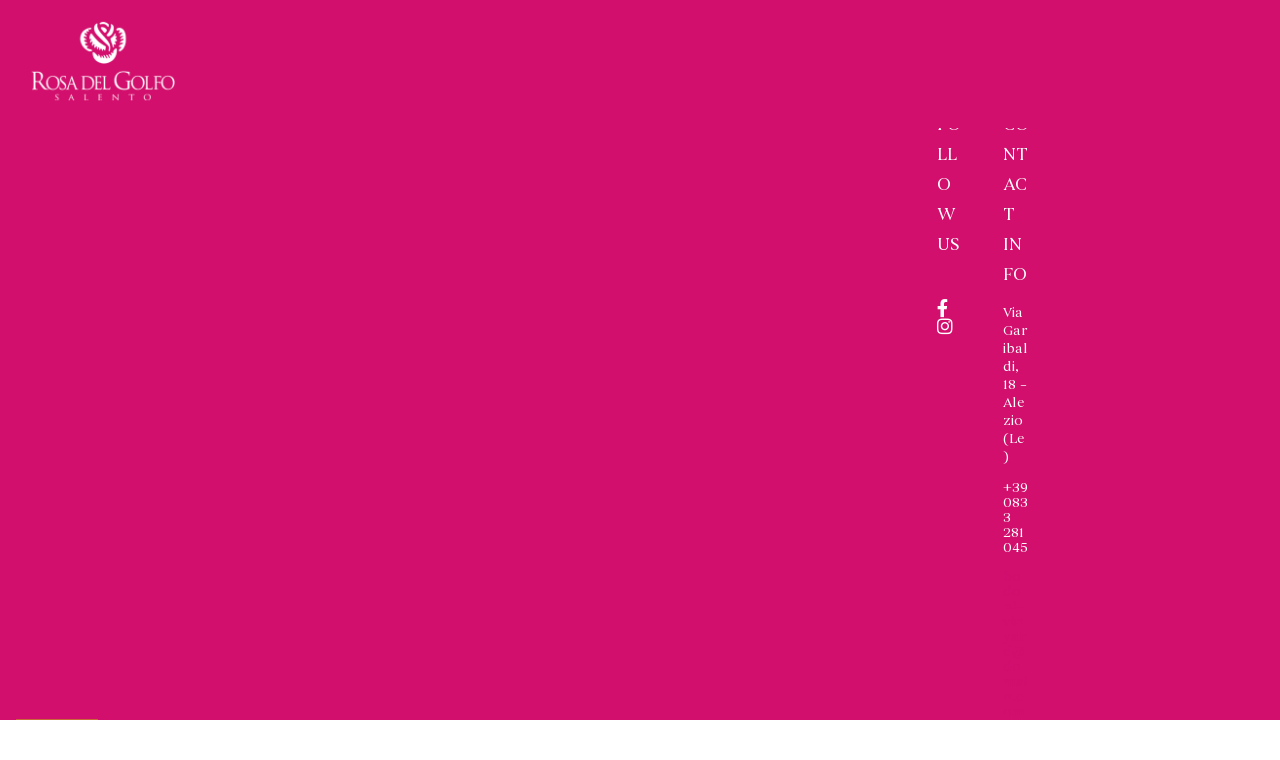

--- FILE ---
content_type: text/html; charset=UTF-8
request_url: https://rosadelgolfo.com/rosa-del-golfo/rosa-del-golfo-presenta-la-nuova-linea-top/
body_size: 17339
content:
<!DOCTYPE html>
<html lang="it-IT">
<head>
	<meta charset="UTF-8" />
	<meta name="viewport" content="width=device-width, initial-scale=1" />
	<link rel="profile" href="http://gmpg.org/xfn/11" />
	<link rel="pingback" href="https://rosadelgolfo.com/xmlrpc.php" />
	<meta name='robots' content='index, follow, max-image-preview:large, max-snippet:-1, max-video-preview:-1' />
	<style>img:is([sizes="auto" i], [sizes^="auto," i]) { contain-intrinsic-size: 3000px 1500px }</style>
	<link rel="dns-prefetch" href="//fonts.googleapis.com">
<link rel="dns-prefetch" href="//s.w.org">

	<!-- This site is optimized with the Yoast SEO plugin v26.4 - https://yoast.com/wordpress/plugins/seo/ -->
	<title>Rosa del Golfo presenta la nuova Linea Top | Rosa Del Golfo</title>
	<link rel="canonical" href="https://rosadelgolfo.com/rosa-del-golfo/rosa-del-golfo-presenta-la-nuova-linea-top/" />
	<meta property="og:locale" content="it_IT" />
	<meta property="og:type" content="article" />
	<meta property="og:title" content="Rosa del Golfo presenta la nuova Linea Top | Rosa Del Golfo" />
	<meta property="og:description" content="Alezio (LE), Gennaio 2013 – Rosa del golfo, l’azienda vinicola di Alezio, è lieta di annunciare la nascita della nuova linea “Linea Top”, che rappresenta l’eccellenza della produzione della cantina Salentina, con i vini considerati, appunto, d’élite. La Linea Top è un nuovo concetto di “vivere” i vini, ed è presentata al pubblico in una rinnovata [&hellip;]" />
	<meta property="og:url" content="https://rosadelgolfo.com/rosa-del-golfo/rosa-del-golfo-presenta-la-nuova-linea-top/" />
	<meta property="og:site_name" content="Rosa Del Golfo" />
	<meta property="article:published_time" content="2013-01-14T15:50:00+00:00" />
	<meta property="article:modified_time" content="2023-03-06T15:19:22+00:00" />
	<meta property="og:image" content="https://rosadelgolfo.com/wp-content/uploads/2022/02/lineatop.png" />
	<meta property="og:image:width" content="262" />
	<meta property="og:image:height" content="450" />
	<meta property="og:image:type" content="image/png" />
	<meta name="author" content="admin" />
	<meta name="twitter:card" content="summary_large_image" />
	<meta name="twitter:label1" content="Scritto da" />
	<meta name="twitter:data1" content="admin" />
	<meta name="twitter:label2" content="Tempo di lettura stimato" />
	<meta name="twitter:data2" content="2 minuti" />
	<script type="application/ld+json" class="yoast-schema-graph">{"@context":"https://schema.org","@graph":[{"@type":"Article","@id":"https://rosadelgolfo.com/rosa-del-golfo/rosa-del-golfo-presenta-la-nuova-linea-top/#article","isPartOf":{"@id":"https://rosadelgolfo.com/rosa-del-golfo/rosa-del-golfo-presenta-la-nuova-linea-top/"},"author":{"name":"admin","@id":"https://rosadelgolfo.com/#/schema/person/6bc2f98c205a6f65048bb7c7712d5ebf"},"headline":"Rosa del Golfo presenta la nuova Linea Top","datePublished":"2013-01-14T15:50:00+00:00","dateModified":"2023-03-06T15:19:22+00:00","mainEntityOfPage":{"@id":"https://rosadelgolfo.com/rosa-del-golfo/rosa-del-golfo-presenta-la-nuova-linea-top/"},"wordCount":371,"publisher":{"@id":"https://rosadelgolfo.com/#organization"},"image":{"@id":"https://rosadelgolfo.com/rosa-del-golfo/rosa-del-golfo-presenta-la-nuova-linea-top/#primaryimage"},"thumbnailUrl":"https://rosadelgolfo.com/wp-content/uploads/2022/02/lineatop.png","articleSection":["Rosa Del Golfo"],"inLanguage":"it-IT"},{"@type":"WebPage","@id":"https://rosadelgolfo.com/rosa-del-golfo/rosa-del-golfo-presenta-la-nuova-linea-top/","url":"https://rosadelgolfo.com/rosa-del-golfo/rosa-del-golfo-presenta-la-nuova-linea-top/","name":"Rosa del Golfo presenta la nuova Linea Top | Rosa Del Golfo","isPartOf":{"@id":"https://rosadelgolfo.com/#website"},"primaryImageOfPage":{"@id":"https://rosadelgolfo.com/rosa-del-golfo/rosa-del-golfo-presenta-la-nuova-linea-top/#primaryimage"},"image":{"@id":"https://rosadelgolfo.com/rosa-del-golfo/rosa-del-golfo-presenta-la-nuova-linea-top/#primaryimage"},"thumbnailUrl":"https://rosadelgolfo.com/wp-content/uploads/2022/02/lineatop.png","datePublished":"2013-01-14T15:50:00+00:00","dateModified":"2023-03-06T15:19:22+00:00","breadcrumb":{"@id":"https://rosadelgolfo.com/rosa-del-golfo/rosa-del-golfo-presenta-la-nuova-linea-top/#breadcrumb"},"inLanguage":"it-IT","potentialAction":[{"@type":"ReadAction","target":["https://rosadelgolfo.com/rosa-del-golfo/rosa-del-golfo-presenta-la-nuova-linea-top/"]}]},{"@type":"ImageObject","inLanguage":"it-IT","@id":"https://rosadelgolfo.com/rosa-del-golfo/rosa-del-golfo-presenta-la-nuova-linea-top/#primaryimage","url":"https://rosadelgolfo.com/wp-content/uploads/2022/02/lineatop.png","contentUrl":"https://rosadelgolfo.com/wp-content/uploads/2022/02/lineatop.png","width":262,"height":450},{"@type":"BreadcrumbList","@id":"https://rosadelgolfo.com/rosa-del-golfo/rosa-del-golfo-presenta-la-nuova-linea-top/#breadcrumb","itemListElement":[{"@type":"ListItem","position":1,"name":"Home","item":"https://rosadelgolfo.com/"},{"@type":"ListItem","position":2,"name":"News","item":"https://rosadelgolfo.com/news/"},{"@type":"ListItem","position":3,"name":"Rosa del Golfo presenta la nuova Linea Top"}]},{"@type":"WebSite","@id":"https://rosadelgolfo.com/#website","url":"https://rosadelgolfo.com/","name":"Rosa Del Golfo","description":"","publisher":{"@id":"https://rosadelgolfo.com/#organization"},"potentialAction":[{"@type":"SearchAction","target":{"@type":"EntryPoint","urlTemplate":"https://rosadelgolfo.com/?s={search_term_string}"},"query-input":{"@type":"PropertyValueSpecification","valueRequired":true,"valueName":"search_term_string"}}],"inLanguage":"it-IT"},{"@type":"Organization","@id":"https://rosadelgolfo.com/#organization","name":"Rosa Del Golfo","url":"https://rosadelgolfo.com/","logo":{"@type":"ImageObject","inLanguage":"it-IT","@id":"https://rosadelgolfo.com/#/schema/logo/image/","url":"https://rosadelgolfo.com/wp-content/uploads/2022/02/favicon-rosa-del-golfo.png","contentUrl":"https://rosadelgolfo.com/wp-content/uploads/2022/02/favicon-rosa-del-golfo.png","width":512,"height":512,"caption":"Rosa Del Golfo"},"image":{"@id":"https://rosadelgolfo.com/#/schema/logo/image/"}},{"@type":"Person","@id":"https://rosadelgolfo.com/#/schema/person/6bc2f98c205a6f65048bb7c7712d5ebf","name":"admin","image":{"@type":"ImageObject","inLanguage":"it-IT","@id":"https://rosadelgolfo.com/#/schema/person/image/","url":"https://secure.gravatar.com/avatar/3c7598d865ffb32ac7b4206aae8387d00b6424422da1dcab5daf475e8d8c8b28?s=96&d=mm&r=g","contentUrl":"https://secure.gravatar.com/avatar/3c7598d865ffb32ac7b4206aae8387d00b6424422da1dcab5daf475e8d8c8b28?s=96&d=mm&r=g","caption":"admin"},"sameAs":["https://rosadelgolfo.com"],"url":"https://rosadelgolfo.com/author/kreattivamente/"}]}</script>
	<!-- / Yoast SEO plugin. -->


<link rel='dns-prefetch' href='//cdn.iubenda.com' />
<link rel='dns-prefetch' href='//fonts.googleapis.com' />
<link rel="alternate" type="application/rss+xml" title="Rosa Del Golfo &raquo; Feed" href="https://rosadelgolfo.com/feed/" />
<link rel="alternate" type="application/rss+xml" title="Rosa Del Golfo &raquo; Feed dei commenti" href="https://rosadelgolfo.com/comments/feed/" />
<script type="text/javascript">
/* <![CDATA[ */
window._wpemojiSettings = {"baseUrl":"https:\/\/s.w.org\/images\/core\/emoji\/16.0.1\/72x72\/","ext":".png","svgUrl":"https:\/\/s.w.org\/images\/core\/emoji\/16.0.1\/svg\/","svgExt":".svg","source":{"concatemoji":"https:\/\/rosadelgolfo.com\/wp-includes\/js\/wp-emoji-release.min.js?ver=6.8.3"}};
/*! This file is auto-generated */
!function(s,n){var o,i,e;function c(e){try{var t={supportTests:e,timestamp:(new Date).valueOf()};sessionStorage.setItem(o,JSON.stringify(t))}catch(e){}}function p(e,t,n){e.clearRect(0,0,e.canvas.width,e.canvas.height),e.fillText(t,0,0);var t=new Uint32Array(e.getImageData(0,0,e.canvas.width,e.canvas.height).data),a=(e.clearRect(0,0,e.canvas.width,e.canvas.height),e.fillText(n,0,0),new Uint32Array(e.getImageData(0,0,e.canvas.width,e.canvas.height).data));return t.every(function(e,t){return e===a[t]})}function u(e,t){e.clearRect(0,0,e.canvas.width,e.canvas.height),e.fillText(t,0,0);for(var n=e.getImageData(16,16,1,1),a=0;a<n.data.length;a++)if(0!==n.data[a])return!1;return!0}function f(e,t,n,a){switch(t){case"flag":return n(e,"\ud83c\udff3\ufe0f\u200d\u26a7\ufe0f","\ud83c\udff3\ufe0f\u200b\u26a7\ufe0f")?!1:!n(e,"\ud83c\udde8\ud83c\uddf6","\ud83c\udde8\u200b\ud83c\uddf6")&&!n(e,"\ud83c\udff4\udb40\udc67\udb40\udc62\udb40\udc65\udb40\udc6e\udb40\udc67\udb40\udc7f","\ud83c\udff4\u200b\udb40\udc67\u200b\udb40\udc62\u200b\udb40\udc65\u200b\udb40\udc6e\u200b\udb40\udc67\u200b\udb40\udc7f");case"emoji":return!a(e,"\ud83e\udedf")}return!1}function g(e,t,n,a){var r="undefined"!=typeof WorkerGlobalScope&&self instanceof WorkerGlobalScope?new OffscreenCanvas(300,150):s.createElement("canvas"),o=r.getContext("2d",{willReadFrequently:!0}),i=(o.textBaseline="top",o.font="600 32px Arial",{});return e.forEach(function(e){i[e]=t(o,e,n,a)}),i}function t(e){var t=s.createElement("script");t.src=e,t.defer=!0,s.head.appendChild(t)}"undefined"!=typeof Promise&&(o="wpEmojiSettingsSupports",i=["flag","emoji"],n.supports={everything:!0,everythingExceptFlag:!0},e=new Promise(function(e){s.addEventListener("DOMContentLoaded",e,{once:!0})}),new Promise(function(t){var n=function(){try{var e=JSON.parse(sessionStorage.getItem(o));if("object"==typeof e&&"number"==typeof e.timestamp&&(new Date).valueOf()<e.timestamp+604800&&"object"==typeof e.supportTests)return e.supportTests}catch(e){}return null}();if(!n){if("undefined"!=typeof Worker&&"undefined"!=typeof OffscreenCanvas&&"undefined"!=typeof URL&&URL.createObjectURL&&"undefined"!=typeof Blob)try{var e="postMessage("+g.toString()+"("+[JSON.stringify(i),f.toString(),p.toString(),u.toString()].join(",")+"));",a=new Blob([e],{type:"text/javascript"}),r=new Worker(URL.createObjectURL(a),{name:"wpTestEmojiSupports"});return void(r.onmessage=function(e){c(n=e.data),r.terminate(),t(n)})}catch(e){}c(n=g(i,f,p,u))}t(n)}).then(function(e){for(var t in e)n.supports[t]=e[t],n.supports.everything=n.supports.everything&&n.supports[t],"flag"!==t&&(n.supports.everythingExceptFlag=n.supports.everythingExceptFlag&&n.supports[t]);n.supports.everythingExceptFlag=n.supports.everythingExceptFlag&&!n.supports.flag,n.DOMReady=!1,n.readyCallback=function(){n.DOMReady=!0}}).then(function(){return e}).then(function(){var e;n.supports.everything||(n.readyCallback(),(e=n.source||{}).concatemoji?t(e.concatemoji):e.wpemoji&&e.twemoji&&(t(e.twemoji),t(e.wpemoji)))}))}((window,document),window._wpemojiSettings);
/* ]]> */
</script>
<link rel='stylesheet' id='hfe-widgets-style-css' href='https://rosadelgolfo.com/wp-content/plugins/header-footer-elementor/inc/widgets-css/frontend.css?ver=2.7.0' type='text/css' media='all' />
<link rel='stylesheet' id='hfe-woo-product-grid-css' href='https://rosadelgolfo.com/wp-content/plugins/header-footer-elementor/inc/widgets-css/woo-products.css?ver=2.7.0' type='text/css' media='all' />
<style id='wp-emoji-styles-inline-css' type='text/css'>

	img.wp-smiley, img.emoji {
		display: inline !important;
		border: none !important;
		box-shadow: none !important;
		height: 1em !important;
		width: 1em !important;
		margin: 0 0.07em !important;
		vertical-align: -0.1em !important;
		background: none !important;
		padding: 0 !important;
	}
</style>
<link rel='stylesheet' id='wp-block-library-css' href='https://rosadelgolfo.com/wp-includes/css/dist/block-library/style.min.css?ver=6.8.3' type='text/css' media='all' />
<style id='wp-block-library-theme-inline-css' type='text/css'>
.wp-block-audio :where(figcaption){color:#555;font-size:13px;text-align:center}.is-dark-theme .wp-block-audio :where(figcaption){color:#ffffffa6}.wp-block-audio{margin:0 0 1em}.wp-block-code{border:1px solid #ccc;border-radius:4px;font-family:Menlo,Consolas,monaco,monospace;padding:.8em 1em}.wp-block-embed :where(figcaption){color:#555;font-size:13px;text-align:center}.is-dark-theme .wp-block-embed :where(figcaption){color:#ffffffa6}.wp-block-embed{margin:0 0 1em}.blocks-gallery-caption{color:#555;font-size:13px;text-align:center}.is-dark-theme .blocks-gallery-caption{color:#ffffffa6}:root :where(.wp-block-image figcaption){color:#555;font-size:13px;text-align:center}.is-dark-theme :root :where(.wp-block-image figcaption){color:#ffffffa6}.wp-block-image{margin:0 0 1em}.wp-block-pullquote{border-bottom:4px solid;border-top:4px solid;color:currentColor;margin-bottom:1.75em}.wp-block-pullquote cite,.wp-block-pullquote footer,.wp-block-pullquote__citation{color:currentColor;font-size:.8125em;font-style:normal;text-transform:uppercase}.wp-block-quote{border-left:.25em solid;margin:0 0 1.75em;padding-left:1em}.wp-block-quote cite,.wp-block-quote footer{color:currentColor;font-size:.8125em;font-style:normal;position:relative}.wp-block-quote:where(.has-text-align-right){border-left:none;border-right:.25em solid;padding-left:0;padding-right:1em}.wp-block-quote:where(.has-text-align-center){border:none;padding-left:0}.wp-block-quote.is-large,.wp-block-quote.is-style-large,.wp-block-quote:where(.is-style-plain){border:none}.wp-block-search .wp-block-search__label{font-weight:700}.wp-block-search__button{border:1px solid #ccc;padding:.375em .625em}:where(.wp-block-group.has-background){padding:1.25em 2.375em}.wp-block-separator.has-css-opacity{opacity:.4}.wp-block-separator{border:none;border-bottom:2px solid;margin-left:auto;margin-right:auto}.wp-block-separator.has-alpha-channel-opacity{opacity:1}.wp-block-separator:not(.is-style-wide):not(.is-style-dots){width:100px}.wp-block-separator.has-background:not(.is-style-dots){border-bottom:none;height:1px}.wp-block-separator.has-background:not(.is-style-wide):not(.is-style-dots){height:2px}.wp-block-table{margin:0 0 1em}.wp-block-table td,.wp-block-table th{word-break:normal}.wp-block-table :where(figcaption){color:#555;font-size:13px;text-align:center}.is-dark-theme .wp-block-table :where(figcaption){color:#ffffffa6}.wp-block-video :where(figcaption){color:#555;font-size:13px;text-align:center}.is-dark-theme .wp-block-video :where(figcaption){color:#ffffffa6}.wp-block-video{margin:0 0 1em}:root :where(.wp-block-template-part.has-background){margin-bottom:0;margin-top:0;padding:1.25em 2.375em}
</style>
<style id='classic-theme-styles-inline-css' type='text/css'>
/*! This file is auto-generated */
.wp-block-button__link{color:#fff;background-color:#32373c;border-radius:9999px;box-shadow:none;text-decoration:none;padding:calc(.667em + 2px) calc(1.333em + 2px);font-size:1.125em}.wp-block-file__button{background:#32373c;color:#fff;text-decoration:none}
</style>
<link rel='stylesheet' id='bodoni-gutenberg-blocks-css' href='https://rosadelgolfo.com/wp-content/themes/rosadelgolfo/assets/css/base/gutenberg-blocks.css?ver=6.8.3' type='text/css' media='all' />
<style id='global-styles-inline-css' type='text/css'>
:root{--wp--preset--aspect-ratio--square: 1;--wp--preset--aspect-ratio--4-3: 4/3;--wp--preset--aspect-ratio--3-4: 3/4;--wp--preset--aspect-ratio--3-2: 3/2;--wp--preset--aspect-ratio--2-3: 2/3;--wp--preset--aspect-ratio--16-9: 16/9;--wp--preset--aspect-ratio--9-16: 9/16;--wp--preset--color--black: #000000;--wp--preset--color--cyan-bluish-gray: #abb8c3;--wp--preset--color--white: #ffffff;--wp--preset--color--pale-pink: #f78da7;--wp--preset--color--vivid-red: #cf2e2e;--wp--preset--color--luminous-vivid-orange: #ff6900;--wp--preset--color--luminous-vivid-amber: #fcb900;--wp--preset--color--light-green-cyan: #7bdcb5;--wp--preset--color--vivid-green-cyan: #00d084;--wp--preset--color--pale-cyan-blue: #8ed1fc;--wp--preset--color--vivid-cyan-blue: #0693e3;--wp--preset--color--vivid-purple: #9b51e0;--wp--preset--gradient--vivid-cyan-blue-to-vivid-purple: linear-gradient(135deg,rgba(6,147,227,1) 0%,rgb(155,81,224) 100%);--wp--preset--gradient--light-green-cyan-to-vivid-green-cyan: linear-gradient(135deg,rgb(122,220,180) 0%,rgb(0,208,130) 100%);--wp--preset--gradient--luminous-vivid-amber-to-luminous-vivid-orange: linear-gradient(135deg,rgba(252,185,0,1) 0%,rgba(255,105,0,1) 100%);--wp--preset--gradient--luminous-vivid-orange-to-vivid-red: linear-gradient(135deg,rgba(255,105,0,1) 0%,rgb(207,46,46) 100%);--wp--preset--gradient--very-light-gray-to-cyan-bluish-gray: linear-gradient(135deg,rgb(238,238,238) 0%,rgb(169,184,195) 100%);--wp--preset--gradient--cool-to-warm-spectrum: linear-gradient(135deg,rgb(74,234,220) 0%,rgb(151,120,209) 20%,rgb(207,42,186) 40%,rgb(238,44,130) 60%,rgb(251,105,98) 80%,rgb(254,248,76) 100%);--wp--preset--gradient--blush-light-purple: linear-gradient(135deg,rgb(255,206,236) 0%,rgb(152,150,240) 100%);--wp--preset--gradient--blush-bordeaux: linear-gradient(135deg,rgb(254,205,165) 0%,rgb(254,45,45) 50%,rgb(107,0,62) 100%);--wp--preset--gradient--luminous-dusk: linear-gradient(135deg,rgb(255,203,112) 0%,rgb(199,81,192) 50%,rgb(65,88,208) 100%);--wp--preset--gradient--pale-ocean: linear-gradient(135deg,rgb(255,245,203) 0%,rgb(182,227,212) 50%,rgb(51,167,181) 100%);--wp--preset--gradient--electric-grass: linear-gradient(135deg,rgb(202,248,128) 0%,rgb(113,206,126) 100%);--wp--preset--gradient--midnight: linear-gradient(135deg,rgb(2,3,129) 0%,rgb(40,116,252) 100%);--wp--preset--font-size--small: 14px;--wp--preset--font-size--medium: 23px;--wp--preset--font-size--large: 26px;--wp--preset--font-size--x-large: 42px;--wp--preset--font-size--normal: 16px;--wp--preset--font-size--huge: 37px;--wp--preset--spacing--20: 0.44rem;--wp--preset--spacing--30: 0.67rem;--wp--preset--spacing--40: 1rem;--wp--preset--spacing--50: 1.5rem;--wp--preset--spacing--60: 2.25rem;--wp--preset--spacing--70: 3.38rem;--wp--preset--spacing--80: 5.06rem;--wp--preset--shadow--natural: 6px 6px 9px rgba(0, 0, 0, 0.2);--wp--preset--shadow--deep: 12px 12px 50px rgba(0, 0, 0, 0.4);--wp--preset--shadow--sharp: 6px 6px 0px rgba(0, 0, 0, 0.2);--wp--preset--shadow--outlined: 6px 6px 0px -3px rgba(255, 255, 255, 1), 6px 6px rgba(0, 0, 0, 1);--wp--preset--shadow--crisp: 6px 6px 0px rgba(0, 0, 0, 1);}:where(.is-layout-flex){gap: 0.5em;}:where(.is-layout-grid){gap: 0.5em;}body .is-layout-flex{display: flex;}.is-layout-flex{flex-wrap: wrap;align-items: center;}.is-layout-flex > :is(*, div){margin: 0;}body .is-layout-grid{display: grid;}.is-layout-grid > :is(*, div){margin: 0;}:where(.wp-block-columns.is-layout-flex){gap: 2em;}:where(.wp-block-columns.is-layout-grid){gap: 2em;}:where(.wp-block-post-template.is-layout-flex){gap: 1.25em;}:where(.wp-block-post-template.is-layout-grid){gap: 1.25em;}.has-black-color{color: var(--wp--preset--color--black) !important;}.has-cyan-bluish-gray-color{color: var(--wp--preset--color--cyan-bluish-gray) !important;}.has-white-color{color: var(--wp--preset--color--white) !important;}.has-pale-pink-color{color: var(--wp--preset--color--pale-pink) !important;}.has-vivid-red-color{color: var(--wp--preset--color--vivid-red) !important;}.has-luminous-vivid-orange-color{color: var(--wp--preset--color--luminous-vivid-orange) !important;}.has-luminous-vivid-amber-color{color: var(--wp--preset--color--luminous-vivid-amber) !important;}.has-light-green-cyan-color{color: var(--wp--preset--color--light-green-cyan) !important;}.has-vivid-green-cyan-color{color: var(--wp--preset--color--vivid-green-cyan) !important;}.has-pale-cyan-blue-color{color: var(--wp--preset--color--pale-cyan-blue) !important;}.has-vivid-cyan-blue-color{color: var(--wp--preset--color--vivid-cyan-blue) !important;}.has-vivid-purple-color{color: var(--wp--preset--color--vivid-purple) !important;}.has-black-background-color{background-color: var(--wp--preset--color--black) !important;}.has-cyan-bluish-gray-background-color{background-color: var(--wp--preset--color--cyan-bluish-gray) !important;}.has-white-background-color{background-color: var(--wp--preset--color--white) !important;}.has-pale-pink-background-color{background-color: var(--wp--preset--color--pale-pink) !important;}.has-vivid-red-background-color{background-color: var(--wp--preset--color--vivid-red) !important;}.has-luminous-vivid-orange-background-color{background-color: var(--wp--preset--color--luminous-vivid-orange) !important;}.has-luminous-vivid-amber-background-color{background-color: var(--wp--preset--color--luminous-vivid-amber) !important;}.has-light-green-cyan-background-color{background-color: var(--wp--preset--color--light-green-cyan) !important;}.has-vivid-green-cyan-background-color{background-color: var(--wp--preset--color--vivid-green-cyan) !important;}.has-pale-cyan-blue-background-color{background-color: var(--wp--preset--color--pale-cyan-blue) !important;}.has-vivid-cyan-blue-background-color{background-color: var(--wp--preset--color--vivid-cyan-blue) !important;}.has-vivid-purple-background-color{background-color: var(--wp--preset--color--vivid-purple) !important;}.has-black-border-color{border-color: var(--wp--preset--color--black) !important;}.has-cyan-bluish-gray-border-color{border-color: var(--wp--preset--color--cyan-bluish-gray) !important;}.has-white-border-color{border-color: var(--wp--preset--color--white) !important;}.has-pale-pink-border-color{border-color: var(--wp--preset--color--pale-pink) !important;}.has-vivid-red-border-color{border-color: var(--wp--preset--color--vivid-red) !important;}.has-luminous-vivid-orange-border-color{border-color: var(--wp--preset--color--luminous-vivid-orange) !important;}.has-luminous-vivid-amber-border-color{border-color: var(--wp--preset--color--luminous-vivid-amber) !important;}.has-light-green-cyan-border-color{border-color: var(--wp--preset--color--light-green-cyan) !important;}.has-vivid-green-cyan-border-color{border-color: var(--wp--preset--color--vivid-green-cyan) !important;}.has-pale-cyan-blue-border-color{border-color: var(--wp--preset--color--pale-cyan-blue) !important;}.has-vivid-cyan-blue-border-color{border-color: var(--wp--preset--color--vivid-cyan-blue) !important;}.has-vivid-purple-border-color{border-color: var(--wp--preset--color--vivid-purple) !important;}.has-vivid-cyan-blue-to-vivid-purple-gradient-background{background: var(--wp--preset--gradient--vivid-cyan-blue-to-vivid-purple) !important;}.has-light-green-cyan-to-vivid-green-cyan-gradient-background{background: var(--wp--preset--gradient--light-green-cyan-to-vivid-green-cyan) !important;}.has-luminous-vivid-amber-to-luminous-vivid-orange-gradient-background{background: var(--wp--preset--gradient--luminous-vivid-amber-to-luminous-vivid-orange) !important;}.has-luminous-vivid-orange-to-vivid-red-gradient-background{background: var(--wp--preset--gradient--luminous-vivid-orange-to-vivid-red) !important;}.has-very-light-gray-to-cyan-bluish-gray-gradient-background{background: var(--wp--preset--gradient--very-light-gray-to-cyan-bluish-gray) !important;}.has-cool-to-warm-spectrum-gradient-background{background: var(--wp--preset--gradient--cool-to-warm-spectrum) !important;}.has-blush-light-purple-gradient-background{background: var(--wp--preset--gradient--blush-light-purple) !important;}.has-blush-bordeaux-gradient-background{background: var(--wp--preset--gradient--blush-bordeaux) !important;}.has-luminous-dusk-gradient-background{background: var(--wp--preset--gradient--luminous-dusk) !important;}.has-pale-ocean-gradient-background{background: var(--wp--preset--gradient--pale-ocean) !important;}.has-electric-grass-gradient-background{background: var(--wp--preset--gradient--electric-grass) !important;}.has-midnight-gradient-background{background: var(--wp--preset--gradient--midnight) !important;}.has-small-font-size{font-size: var(--wp--preset--font-size--small) !important;}.has-medium-font-size{font-size: var(--wp--preset--font-size--medium) !important;}.has-large-font-size{font-size: var(--wp--preset--font-size--large) !important;}.has-x-large-font-size{font-size: var(--wp--preset--font-size--x-large) !important;}
:where(.wp-block-post-template.is-layout-flex){gap: 1.25em;}:where(.wp-block-post-template.is-layout-grid){gap: 1.25em;}
:where(.wp-block-columns.is-layout-flex){gap: 2em;}:where(.wp-block-columns.is-layout-grid){gap: 2em;}
:root :where(.wp-block-pullquote){font-size: 1.5em;line-height: 1.6;}
</style>
<style id='woocommerce-inline-inline-css' type='text/css'>
.woocommerce form .form-row .required { visibility: visible; }
</style>
<link rel='stylesheet' id='hfe-style-css' href='https://rosadelgolfo.com/wp-content/plugins/header-footer-elementor/assets/css/header-footer-elementor.css?ver=2.7.0' type='text/css' media='all' />
<link rel='stylesheet' id='elementor-icons-css' href='https://rosadelgolfo.com/wp-content/plugins/elementor/assets/lib/eicons/css/elementor-icons.min.css?ver=5.44.0' type='text/css' media='all' />
<link rel='stylesheet' id='elementor-frontend-css' href='https://rosadelgolfo.com/wp-content/plugins/elementor/assets/css/frontend.min.css?ver=3.33.2' type='text/css' media='all' />
<link rel='stylesheet' id='elementor-post-5-css' href='https://rosadelgolfo.com/wp-content/uploads/elementor/css/post-5.css?ver=1763997679' type='text/css' media='all' />
<link rel='stylesheet' id='elementor-post-2637-css' href='https://rosadelgolfo.com/wp-content/uploads/elementor/css/post-2637.css?ver=1763997680' type='text/css' media='all' />
<link rel='stylesheet' id='elementor-post-68-css' href='https://rosadelgolfo.com/wp-content/uploads/elementor/css/post-68.css?ver=1763997680' type='text/css' media='all' />
<link rel='stylesheet' id='brands-styles-css' href='https://rosadelgolfo.com/wp-content/plugins/woocommerce/assets/css/brands.css?ver=10.3.5' type='text/css' media='all' />
<link rel='stylesheet' id='bodoni-style-css' href='https://rosadelgolfo.com/wp-content/themes/rosadelgolfo/style.css?ver=6.8.3' type='text/css' media='all' />
<link rel='stylesheet' id='bodoni-slick-style-css' href='https://rosadelgolfo.com/wp-content/themes/rosadelgolfo/assets/css/base/slick.css?ver=6.8.3' type='text/css' media='all' />
<link rel='stylesheet' id='bodoni-slick-theme-style-css' href='https://rosadelgolfo.com/wp-content/themes/rosadelgolfo/assets/css/base/slick-theme.css?ver=6.8.3' type='text/css' media='all' />
<link rel='stylesheet' id='bodoni-fonts-css' href='//fonts.googleapis.com/css?family=Poppins:400,500&#038;subset=latin%2Clatin-ext&#038;display=swap' type='text/css' media='all' />
<link rel='stylesheet' id='hfe-elementor-icons-css' href='https://rosadelgolfo.com/wp-content/plugins/elementor/assets/lib/eicons/css/elementor-icons.min.css?ver=5.34.0' type='text/css' media='all' />
<link rel='stylesheet' id='hfe-icons-list-css' href='https://rosadelgolfo.com/wp-content/plugins/elementor/assets/css/widget-icon-list.min.css?ver=3.24.3' type='text/css' media='all' />
<link rel='stylesheet' id='hfe-social-icons-css' href='https://rosadelgolfo.com/wp-content/plugins/elementor/assets/css/widget-social-icons.min.css?ver=3.24.0' type='text/css' media='all' />
<link rel='stylesheet' id='hfe-social-share-icons-brands-css' href='https://rosadelgolfo.com/wp-content/plugins/elementor/assets/lib/font-awesome/css/brands.css?ver=5.15.3' type='text/css' media='all' />
<link rel='stylesheet' id='hfe-social-share-icons-fontawesome-css' href='https://rosadelgolfo.com/wp-content/plugins/elementor/assets/lib/font-awesome/css/fontawesome.css?ver=5.15.3' type='text/css' media='all' />
<link rel='stylesheet' id='hfe-nav-menu-icons-css' href='https://rosadelgolfo.com/wp-content/plugins/elementor/assets/lib/font-awesome/css/solid.css?ver=5.15.3' type='text/css' media='all' />
<link rel='stylesheet' id='hfe-widget-blockquote-css' href='https://rosadelgolfo.com/wp-content/plugins/elementor-pro/assets/css/widget-blockquote.min.css?ver=3.25.0' type='text/css' media='all' />
<link rel='stylesheet' id='hfe-mega-menu-css' href='https://rosadelgolfo.com/wp-content/plugins/elementor-pro/assets/css/widget-mega-menu.min.css?ver=3.26.2' type='text/css' media='all' />
<link rel='stylesheet' id='hfe-nav-menu-widget-css' href='https://rosadelgolfo.com/wp-content/plugins/elementor-pro/assets/css/widget-nav-menu.min.css?ver=3.26.0' type='text/css' media='all' />
<link rel='stylesheet' id='bodoni-woocommerce-style-css' href='https://rosadelgolfo.com/wp-content/themes/rosadelgolfo/assets/css/woocommerce/woocommerce.css?ver=6.8.3' type='text/css' media='all' />
<link rel='stylesheet' id='bodoni-child-style-css' href='https://rosadelgolfo.com/wp-content/themes/bodoni-child/style.css?ver=1.0.0' type='text/css' media='all' />
<link rel='stylesheet' id='elementor-gf-poppins-css' href='https://fonts.googleapis.com/css?family=Poppins:100,100italic,200,200italic,300,300italic,400,400italic,500,500italic,600,600italic,700,700italic,800,800italic,900,900italic&#038;display=auto' type='text/css' media='all' />
<link rel='stylesheet' id='elementor-icons-shared-0-css' href='https://rosadelgolfo.com/wp-content/plugins/elementor/assets/lib/font-awesome/css/fontawesome.min.css?ver=5.15.3' type='text/css' media='all' />
<link rel='stylesheet' id='elementor-icons-fa-brands-css' href='https://rosadelgolfo.com/wp-content/plugins/elementor/assets/lib/font-awesome/css/brands.min.css?ver=5.15.3' type='text/css' media='all' />

<script  type="text/javascript" class=" _iub_cs_skip" type="text/javascript" id="iubenda-head-inline-scripts-0">
/* <![CDATA[ */

var _iub = _iub || [];
_iub.csConfiguration = {"floatingPreferencesButtonDisplay":"anchored-bottom-left","perPurposeConsent":true,"siteId":3034826,"whitelabel":false,"cookiePolicyId":95714036,"lang":"it", "banner":{ "acceptButtonCaptionColor":"#FFFFFF","acceptButtonColor":"#0073CE","acceptButtonDisplay":true,"backgroundColor":"#FFFFFF","closeButtonRejects":true,"customizeButtonCaptionColor":"#4D4D4D","customizeButtonColor":"#DADADA","customizeButtonDisplay":true,"explicitWithdrawal":true,"listPurposes":true,"position":"float-bottom-center","textColor":"#000000" }};
/* ]]> */
</script>
<script  type="text/javascript" charset="UTF-8" async="" class=" _iub_cs_skip" type="text/javascript" src="//cdn.iubenda.com/cs/iubenda_cs.js?ver=3.12.4" id="iubenda-head-scripts-0-js"></script>
<script type="text/javascript" src="https://rosadelgolfo.com/wp-includes/js/jquery/jquery.min.js?ver=3.7.1" id="jquery-core-js"></script>
<script type="text/javascript" src="https://rosadelgolfo.com/wp-includes/js/jquery/jquery-migrate.min.js?ver=3.4.1" id="jquery-migrate-js"></script>
<script type="text/javascript" id="jquery-js-after">
/* <![CDATA[ */
!function($){"use strict";$(document).ready(function(){$(this).scrollTop()>100&&$(".hfe-scroll-to-top-wrap").removeClass("hfe-scroll-to-top-hide"),$(window).scroll(function(){$(this).scrollTop()<100?$(".hfe-scroll-to-top-wrap").fadeOut(300):$(".hfe-scroll-to-top-wrap").fadeIn(300)}),$(".hfe-scroll-to-top-wrap").on("click",function(){$("html, body").animate({scrollTop:0},300);return!1})})}(jQuery);
!function($){'use strict';$(document).ready(function(){var bar=$('.hfe-reading-progress-bar');if(!bar.length)return;$(window).on('scroll',function(){var s=$(window).scrollTop(),d=$(document).height()-$(window).height(),p=d? s/d*100:0;bar.css('width',p+'%')});});}(jQuery);
/* ]]> */
</script>
<script type="text/javascript" src="https://rosadelgolfo.com/wp-content/plugins/woocommerce/assets/js/jquery-blockui/jquery.blockUI.min.js?ver=2.7.0-wc.10.3.5" id="wc-jquery-blockui-js" defer="defer" data-wp-strategy="defer"></script>
<script type="text/javascript" id="wc-add-to-cart-js-extra">
/* <![CDATA[ */
var wc_add_to_cart_params = {"ajax_url":"\/wp-admin\/admin-ajax.php","wc_ajax_url":"\/?wc-ajax=%%endpoint%%","i18n_view_cart":"","cart_url":"https:\/\/rosadelgolfo.com","is_cart":"","cart_redirect_after_add":"no"};
/* ]]> */
</script>
<script type="text/javascript" src="https://rosadelgolfo.com/wp-content/plugins/woocommerce/assets/js/frontend/add-to-cart.min.js?ver=10.3.5" id="wc-add-to-cart-js" defer="defer" data-wp-strategy="defer"></script>
<script type="text/javascript" src="https://rosadelgolfo.com/wp-content/plugins/woocommerce/assets/js/js-cookie/js.cookie.min.js?ver=2.1.4-wc.10.3.5" id="wc-js-cookie-js" defer="defer" data-wp-strategy="defer"></script>
<script type="text/javascript" id="woocommerce-js-extra">
/* <![CDATA[ */
var woocommerce_params = {"ajax_url":"\/wp-admin\/admin-ajax.php","wc_ajax_url":"\/?wc-ajax=%%endpoint%%","i18n_password_show":"Mostra password","i18n_password_hide":"Nascondi password"};
/* ]]> */
</script>
<script type="text/javascript" src="https://rosadelgolfo.com/wp-content/plugins/woocommerce/assets/js/frontend/woocommerce.min.js?ver=10.3.5" id="woocommerce-js" defer="defer" data-wp-strategy="defer"></script>
<link rel="https://api.w.org/" href="https://rosadelgolfo.com/wp-json/" /><link rel="alternate" title="JSON" type="application/json" href="https://rosadelgolfo.com/wp-json/wp/v2/posts/6567" /><link rel="EditURI" type="application/rsd+xml" title="RSD" href="https://rosadelgolfo.com/xmlrpc.php?rsd" />
<meta name="generator" content="WordPress 6.8.3" />
<meta name="generator" content="WooCommerce 10.3.5" />
<link rel='shortlink' href='https://rosadelgolfo.com/?p=6567' />
<link rel="alternate" title="oEmbed (JSON)" type="application/json+oembed" href="https://rosadelgolfo.com/wp-json/oembed/1.0/embed?url=https%3A%2F%2Frosadelgolfo.com%2Frosa-del-golfo%2Frosa-del-golfo-presenta-la-nuova-linea-top%2F" />
<link rel="alternate" title="oEmbed (XML)" type="text/xml+oembed" href="https://rosadelgolfo.com/wp-json/oembed/1.0/embed?url=https%3A%2F%2Frosadelgolfo.com%2Frosa-del-golfo%2Frosa-del-golfo-presenta-la-nuova-linea-top%2F&#038;format=xml" />
	<noscript><style>.woocommerce-product-gallery{ opacity: 1 !important; }</style></noscript>
	<meta name="generator" content="Elementor 3.33.2; features: additional_custom_breakpoints; settings: css_print_method-external, google_font-enabled, font_display-auto">
			<style>
				.e-con.e-parent:nth-of-type(n+4):not(.e-lazyloaded):not(.e-no-lazyload),
				.e-con.e-parent:nth-of-type(n+4):not(.e-lazyloaded):not(.e-no-lazyload) * {
					background-image: none !important;
				}
				@media screen and (max-height: 1024px) {
					.e-con.e-parent:nth-of-type(n+3):not(.e-lazyloaded):not(.e-no-lazyload),
					.e-con.e-parent:nth-of-type(n+3):not(.e-lazyloaded):not(.e-no-lazyload) * {
						background-image: none !important;
					}
				}
				@media screen and (max-height: 640px) {
					.e-con.e-parent:nth-of-type(n+2):not(.e-lazyloaded):not(.e-no-lazyload),
					.e-con.e-parent:nth-of-type(n+2):not(.e-lazyloaded):not(.e-no-lazyload) * {
						background-image: none !important;
					}
				}
			</style>
			<meta name="generator" content="Powered by Slider Revolution 6.5.5 - responsive, Mobile-Friendly Slider Plugin for WordPress with comfortable drag and drop interface." />
<!-- Google Tag Manager -->
<script>(function(w,d,s,l,i){w[l]=w[l]||[];w[l].push({'gtm.start':
new Date().getTime(),event:'gtm.js'});var f=d.getElementsByTagName(s)[0],
j=d.createElement(s),dl=l!='dataLayer'?'&l='+l:'';j.async=true;j.src=
'https://www.googletagmanager.com/gtm.js?id='+i+dl;f.parentNode.insertBefore(j,f);
})(window,document,'script','dataLayer','GTM-MQLCXVL');</script>
<!-- End Google Tag Manager --><link rel="icon" href="https://rosadelgolfo.com/wp-content/uploads/2022/02/favicon-rosa-del-golfo-100x100.png" sizes="32x32" />
<link rel="icon" href="https://rosadelgolfo.com/wp-content/uploads/2022/02/favicon-rosa-del-golfo-300x300.png" sizes="192x192" />
<link rel="apple-touch-icon" href="https://rosadelgolfo.com/wp-content/uploads/2022/02/favicon-rosa-del-golfo-300x300.png" />
<meta name="msapplication-TileImage" content="https://rosadelgolfo.com/wp-content/uploads/2022/02/favicon-rosa-del-golfo-300x300.png" />
<script type="text/javascript">function setREVStartSize(e){
			//window.requestAnimationFrame(function() {				 
				window.RSIW = window.RSIW===undefined ? window.innerWidth : window.RSIW;	
				window.RSIH = window.RSIH===undefined ? window.innerHeight : window.RSIH;	
				try {								
					var pw = document.getElementById(e.c).parentNode.offsetWidth,
						newh;
					pw = pw===0 || isNaN(pw) ? window.RSIW : pw;
					e.tabw = e.tabw===undefined ? 0 : parseInt(e.tabw);
					e.thumbw = e.thumbw===undefined ? 0 : parseInt(e.thumbw);
					e.tabh = e.tabh===undefined ? 0 : parseInt(e.tabh);
					e.thumbh = e.thumbh===undefined ? 0 : parseInt(e.thumbh);
					e.tabhide = e.tabhide===undefined ? 0 : parseInt(e.tabhide);
					e.thumbhide = e.thumbhide===undefined ? 0 : parseInt(e.thumbhide);
					e.mh = e.mh===undefined || e.mh=="" || e.mh==="auto" ? 0 : parseInt(e.mh,0);		
					if(e.layout==="fullscreen" || e.l==="fullscreen") 						
						newh = Math.max(e.mh,window.RSIH);					
					else{					
						e.gw = Array.isArray(e.gw) ? e.gw : [e.gw];
						for (var i in e.rl) if (e.gw[i]===undefined || e.gw[i]===0) e.gw[i] = e.gw[i-1];					
						e.gh = e.el===undefined || e.el==="" || (Array.isArray(e.el) && e.el.length==0)? e.gh : e.el;
						e.gh = Array.isArray(e.gh) ? e.gh : [e.gh];
						for (var i in e.rl) if (e.gh[i]===undefined || e.gh[i]===0) e.gh[i] = e.gh[i-1];
											
						var nl = new Array(e.rl.length),
							ix = 0,						
							sl;					
						e.tabw = e.tabhide>=pw ? 0 : e.tabw;
						e.thumbw = e.thumbhide>=pw ? 0 : e.thumbw;
						e.tabh = e.tabhide>=pw ? 0 : e.tabh;
						e.thumbh = e.thumbhide>=pw ? 0 : e.thumbh;					
						for (var i in e.rl) nl[i] = e.rl[i]<window.RSIW ? 0 : e.rl[i];
						sl = nl[0];									
						for (var i in nl) if (sl>nl[i] && nl[i]>0) { sl = nl[i]; ix=i;}															
						var m = pw>(e.gw[ix]+e.tabw+e.thumbw) ? 1 : (pw-(e.tabw+e.thumbw)) / (e.gw[ix]);					
						newh =  (e.gh[ix] * m) + (e.tabh + e.thumbh);
					}
					var el = document.getElementById(e.c);
					if (el!==null && el) el.style.height = newh+"px";					
					el = document.getElementById(e.c+"_wrapper");
					if (el!==null && el) {
						el.style.height = newh+"px";
						el.style.display = "block";
					}
				} catch(e){
					console.log("Failure at Presize of Slider:" + e)
				}					   
			//});
		  };</script>
		<style type="text/css" id="wp-custom-css">
			.post-author {display: none !important}		</style>
		</head>

<body class="wp-singular post-template-default single single-post postid-6567 single-format-standard wp-custom-logo wp-embed-responsive wp-theme-rosadelgolfo wp-child-theme-bodoni-child theme-rosadelgolfo woocommerce-no-js ehf-header ehf-footer ehf-template-rosadelgolfo ehf-stylesheet-bodoni-child chrome has-post-thumbnail woocommerce-active product-style-1 elementor-default elementor-kit-5">
<!-- Google Tag Manager (noscript) -->
<noscript><iframe src="https://www.googletagmanager.com/ns.html?id=GTM-MQLCXVL"
height="0" width="0" style="display:none;visibility:hidden"></iframe></noscript>
<!-- End Google Tag Manager (noscript) -->
<div id="page" class="hfeed site">

		<header id="masthead" itemscope="itemscope" itemtype="https://schema.org/WPHeader">
			<p class="main-title bhf-hidden" itemprop="headline"><a href="https://rosadelgolfo.com" title="Rosa Del Golfo" rel="home">Rosa Del Golfo</a></p>
					<div data-elementor-type="wp-post" data-elementor-id="2637" class="elementor elementor-2637" data-elementor-post-type="elementor-hf">
						<div class="elementor-section elementor-top-section elementor-element elementor-element-787502b elementor-section-content-middle elementor-section-stretched header-absolute sticky-header elementor-section-height-min-height elementor-section-boxed elementor-section-height-default elementor-section-items-middle" data-id="787502b" data-element_type="section" data-settings="{&quot;stretch_section&quot;:&quot;section-stretched&quot;,&quot;background_background&quot;:&quot;classic&quot;,&quot;sticky&quot;:&quot;top&quot;,&quot;sticky_on&quot;:[&quot;desktop&quot;],&quot;sticky_effects_offset&quot;:80,&quot;sticky_offset&quot;:0,&quot;sticky_anchor_link_offset&quot;:0}">
						<div class="elementor-container elementor-column-gap-no">
					<div class="elementor-column elementor-col-50 elementor-top-column elementor-element elementor-element-4e09897" data-id="4e09897" data-element_type="column">
			<div class="elementor-widget-wrap elementor-element-populated">
						<div class="elementor-element elementor-element-bfd8977 elementor-widget-tablet__width-auto logo elementor-widget elementor-widget-site-logo" data-id="bfd8977" data-element_type="widget" data-settings="{&quot;width&quot;:{&quot;unit&quot;:&quot;px&quot;,&quot;size&quot;:170,&quot;sizes&quot;:[]},&quot;width_mobile&quot;:{&quot;unit&quot;:&quot;px&quot;,&quot;size&quot;:150,&quot;sizes&quot;:[]},&quot;align&quot;:&quot;center&quot;,&quot;width_tablet&quot;:{&quot;unit&quot;:&quot;%&quot;,&quot;size&quot;:&quot;&quot;,&quot;sizes&quot;:[]},&quot;space&quot;:{&quot;unit&quot;:&quot;%&quot;,&quot;size&quot;:&quot;&quot;,&quot;sizes&quot;:[]},&quot;space_tablet&quot;:{&quot;unit&quot;:&quot;%&quot;,&quot;size&quot;:&quot;&quot;,&quot;sizes&quot;:[]},&quot;space_mobile&quot;:{&quot;unit&quot;:&quot;%&quot;,&quot;size&quot;:&quot;&quot;,&quot;sizes&quot;:[]},&quot;image_border_radius&quot;:{&quot;unit&quot;:&quot;px&quot;,&quot;top&quot;:&quot;&quot;,&quot;right&quot;:&quot;&quot;,&quot;bottom&quot;:&quot;&quot;,&quot;left&quot;:&quot;&quot;,&quot;isLinked&quot;:true},&quot;image_border_radius_tablet&quot;:{&quot;unit&quot;:&quot;px&quot;,&quot;top&quot;:&quot;&quot;,&quot;right&quot;:&quot;&quot;,&quot;bottom&quot;:&quot;&quot;,&quot;left&quot;:&quot;&quot;,&quot;isLinked&quot;:true},&quot;image_border_radius_mobile&quot;:{&quot;unit&quot;:&quot;px&quot;,&quot;top&quot;:&quot;&quot;,&quot;right&quot;:&quot;&quot;,&quot;bottom&quot;:&quot;&quot;,&quot;left&quot;:&quot;&quot;,&quot;isLinked&quot;:true},&quot;caption_padding&quot;:{&quot;unit&quot;:&quot;px&quot;,&quot;top&quot;:&quot;&quot;,&quot;right&quot;:&quot;&quot;,&quot;bottom&quot;:&quot;&quot;,&quot;left&quot;:&quot;&quot;,&quot;isLinked&quot;:true},&quot;caption_padding_tablet&quot;:{&quot;unit&quot;:&quot;px&quot;,&quot;top&quot;:&quot;&quot;,&quot;right&quot;:&quot;&quot;,&quot;bottom&quot;:&quot;&quot;,&quot;left&quot;:&quot;&quot;,&quot;isLinked&quot;:true},&quot;caption_padding_mobile&quot;:{&quot;unit&quot;:&quot;px&quot;,&quot;top&quot;:&quot;&quot;,&quot;right&quot;:&quot;&quot;,&quot;bottom&quot;:&quot;&quot;,&quot;left&quot;:&quot;&quot;,&quot;isLinked&quot;:true},&quot;caption_space&quot;:{&quot;unit&quot;:&quot;px&quot;,&quot;size&quot;:0,&quot;sizes&quot;:[]},&quot;caption_space_tablet&quot;:{&quot;unit&quot;:&quot;px&quot;,&quot;size&quot;:&quot;&quot;,&quot;sizes&quot;:[]},&quot;caption_space_mobile&quot;:{&quot;unit&quot;:&quot;px&quot;,&quot;size&quot;:&quot;&quot;,&quot;sizes&quot;:[]}}" data-widget_type="site-logo.default">
				<div class="elementor-widget-container">
							<div class="hfe-site-logo">
													<a data-elementor-open-lightbox=""  class='elementor-clickable' href="https://rosadelgolfo.com">
							<div class="hfe-site-logo-set">           
				<div class="hfe-site-logo-container">
									<img class="hfe-site-logo-img elementor-animation-"  src="https://rosadelgolfo.com/wp-content/uploads/2022/02/logo-rosa-del-golfo-bianco.png" alt="logo-rosa-del-golfo-bianco"/>
				</div>
			</div>
							</a>
						</div>  
							</div>
				</div>
					</div>
		</div>
				<div class="elementor-column elementor-col-50 elementor-top-column elementor-element elementor-element-8e5bc1e elementor-hidden-tablet elementor-hidden-phone" data-id="8e5bc1e" data-element_type="column">
			<div class="elementor-widget-wrap">
							</div>
		</div>
					</div>
		</div>
				</div>
				</header>

	
	<div id="primary" class="content-area">
		<main id="main" class="site-main" role="main">

		<article id="post-6567" class="post-6567 post type-post status-publish format-standard has-post-thumbnail hentry category-rosa-del-golfo">
    <div class="single-content">
                    <header class="entry-header">
            <div class="categories-link"><span class="screen-reader-text">Categories</span><a href="https://rosadelgolfo.com/category/rosa-del-golfo/" rel="category tag">Rosa Del Golfo</a></div><h1 class="alpha entry-title">Rosa del Golfo presenta la nuova Linea Top</h1>                <div class="entry-meta-single"><img alt='author-avatar' src='https://secure.gravatar.com/avatar/3c7598d865ffb32ac7b4206aae8387d00b6424422da1dcab5daf475e8d8c8b28?s=40&#038;d=mm&#038;r=g' srcset='https://secure.gravatar.com/avatar/3c7598d865ffb32ac7b4206aae8387d00b6424422da1dcab5daf475e8d8c8b28?s=80&#038;d=mm&#038;r=g 2x' class='avatar avatar-40 photo' height='40' width='40' decoding='async'/><span class="post-author"><span>By <a href="https://rosadelgolfo.com/author/kreattivamente/" class="url fn" rel="author">admin</a></span></span><div class="posted-on"><a href="https://rosadelgolfo.com/rosa-del-golfo/rosa-del-golfo-presenta-la-nuova-linea-top/" rel="bookmark"><time class="entry-date published" datetime="2013-01-14T15:50:00+00:00">Gennaio 14, 2013</time><time class="updated" datetime="2023-03-06T15:19:22+00:00">Marzo 6, 2023</time></a></div></div>
                        </header><!-- .entry-header -->
        <div class="post-thumbnail"><img width="262" height="450" src="https://rosadelgolfo.com/wp-content/uploads/2022/02/lineatop.png" class="attachment-post-thumbnail size-post-thumbnail wp-post-image" alt="" decoding="async" srcset="https://rosadelgolfo.com/wp-content/uploads/2022/02/lineatop.png 262w, https://rosadelgolfo.com/wp-content/uploads/2022/02/lineatop-150x258.png 150w, https://rosadelgolfo.com/wp-content/uploads/2022/02/lineatop-87x150.png 87w, https://rosadelgolfo.com/wp-content/uploads/2022/02/lineatop-175x300.png 175w" sizes="(max-width: 262px) 100vw, 262px" /></div>        <div class="entry-content">
            <p style="text-align: justify;"><strong>Alezio (LE), Gennaio 2013</strong> – Rosa del golfo, l’azienda vinicola di Alezio, è lieta di annunciare la nascita della nuova linea “Linea Top”, che rappresenta l’eccellenza della produzione della cantina Salentina, con i vini considerati, appunto, d’élite.</p>
<p style="text-align: justify;">La Linea Top è un nuovo concetto di “vivere” i vini, ed è presentata al pubblico in una rinnovata veste grafica, con etichette completamente nuove a testimonianza di come l’azienda voglia percorrere con entusiasmo questo nuovo percorso.</p>
<p style="text-align: justify;">Collocati nella fascia alta anche da un punto di vista commerciale, i due prodotti rappresentano i “Grand Cru” Rosa del Golfo, e sono supportati da un’adeguata strategia a 360° da parte della stessa azienda.</p>
<p style="text-align: justify;">A comporre la Top Gamma, un Rosso ed un Rosato: il Quarantale ed il Vigna Mazzì.</p>
<p style="text-align: justify;">Il Quarantale è un vino elegante e strutturato, molto profondo e complesso, che vuole reggere il confronto con i grandi vini del mercato internazionale. Realizzato con Negramaro, Primitivo e Malvasia nera, vinificati separatamente, fanno un anno d’invecchiamento in barrique nuovi, e poi un altro anno in bottiglia prima di raggiungere l’eccellenza ed essere pronti per l’assaggio.</p>
<p style="text-align: justify;">Il Vigna Mazzì, realizzato con Negramaro ed una punta di Malvasia nera, è un rappresentante unico nella categoria dei Rosati, in cui si uniscono e si sposano sperimentazione e innovazione.</p>
<p style="text-align: justify;">Dopo aver superato la fase della fermentazione a freddo, tipica degli anni ’80, ed essere passati a quella a temperatura controllata, il Vigna Mazzì si presenta come un vino figlio di un esperimento e di una provocazione. L’esperimento consiste proprio nel proporre un rosé classico e tradizionale, che rimane in botti di legno come un tempo, tanto da risultare il primo</p>
<p style="text-align: justify;">rosato italiano realizzato in questo modo. La provocazione sta nel voler dimostrare, di poter realizzare un grande rosato, longevo e perfettamente compatibile con le botti in rovere.</p>
<p style="text-align: justify;">“Sia da un punto di vista commerciale sia come immagine dell’azienda, Rosa del Golfo punta con decisione su questi due prodotti” &#8211; ha dichiarato il Presidente Damiano Calò &#8211; “il Quarantale ed il Vigna Mazzì rappresentano il territorio al meglio. Si collocano in una fascia di prezzo più alta e quindi sono rivolti ai grandi appassionati e all’alta ristorazione”</p>
<p style="text-align: justify;">Scarica il <a href="https://rosadelgolfo.com/wp-content/uploads/2022/02/Comunicato-Stampa-Top-Gamma-Rosa-del-golfo.pdf" target="_blank" rel="noopener">Comunicato stampa</a></p>
        </div><!-- .entry-content -->
                <aside class="entry-taxonomy">
                    </aside>
        <nav id="post-navigation" class="navigation post-navigation" role="navigation" aria-label="Post Navigation"><h2 class="screen-reader-text">Navigazione articoli</h2><div class="nav-links"><div class="nav-previous"><a href="https://rosadelgolfo.com/rosa-del-golfo/rosa-del-golfo-vince-la-moneta-slow-food/" rel="prev"><i class="bodoni-icon-arrow-small"></i><span class="nav-content"><span class="reader-text">Articolo precedente </span><span class="title">Rosa del Golfo vince la “Moneta” slow food</span></span> </a></div><div class="nav-next"><a href="https://rosadelgolfo.com/rosa-del-golfo/il-bolina-compie-25-anni/" rel="next"><span class="nav-content"><span class="reader-text">Articolo successivo </span><span class="title">Il Bolina compie 25 anni</span></span><i class="bodoni-icon-arrow-small"></i></a></div></div></nav>
    </div>

</article><!-- #post-## -->

		</main><!-- #main -->
	</div><!-- #primary -->


<div id="secondary" class="widget-area" role="complementary">
    
		<div id="recent-posts-2" class="widget widget_recent_entries">
		<span class="gamma widget-title">Articoli Recenti</span>
		<ul>
											<li>
					<a href="https://rosadelgolfo.com/rosa-del-golfo/rosa-del-golfo-annuncia-hype/">Rosa del golfo annuncia hype</a>
									</li>
											<li>
					<a href="https://rosadelgolfo.com/rosa-del-golfo/il-washington-post-esalta-lo-scaliere-di-rosa-del-golfo/">Il Washington Post esalta lo Scaliere di Rosa del Golfo!</a>
									</li>
											<li>
					<a href="https://rosadelgolfo.com/rosa-del-golfo/rosa-del-golfo-premiata-dalla-guida-veronelli-2018/">Rosa del Golfo premiata dalla Guida Veronelli 2018</a>
									</li>
											<li>
					<a href="https://rosadelgolfo.com/rosa-del-golfo/il-rosa-del-golfo-miglior-rosato-ditalia-per-vinous-com/">Il Rosa del Golfo miglior rosato d&#8217;Italia per Vinous.com!</a>
									</li>
											<li>
					<a href="https://rosadelgolfo.com/rosa-del-golfo/bolina/">Bolina</a>
									</li>
											<li>
					<a href="https://rosadelgolfo.com/rosa-del-golfo/una-nuova-veste-indossata-dai-rossi-del-golfo/">Una nuova veste indossata dai Rossi del Golfo</a>
									</li>
											<li>
					<a href="https://rosadelgolfo.com/rosa-del-golfo/rosa-del-golfo-protagonista-di-un-documentario-trasmesso-in-america/">Rosa del Golfo protagonista di un documentario trasmesso in America!</a>
									</li>
					</ul>

		</div><div id="tag_cloud-2" class="widget widget_tag_cloud"><span class="gamma widget-title">Tag</span><div class="tagcloud"><a href="https://rosadelgolfo.com/tag/riconoscimenti/" class="tag-cloud-link tag-link-37 tag-link-position-1" style="font-size: 8pt;" aria-label="riconoscimenti (5 elementi)">riconoscimenti</a></div>
</div></div><!-- #secondary -->

<div class='footer-width-fixer'>		<div data-elementor-type="wp-post" data-elementor-id="5495" class="elementor elementor-5495" data-elementor-post-type="elementor-hf">
						<div class="elementor-section elementor-top-section elementor-element elementor-element-24a6d45 elementor-section-boxed elementor-section-height-default elementor-section-height-default" data-id="24a6d45" data-element_type="section">
						<div class="elementor-container elementor-column-gap-default">
					<div class="elementor-column elementor-col-100 elementor-top-column elementor-element elementor-element-6d288d3" data-id="6d288d3" data-element_type="column">
			<div class="elementor-widget-wrap">
							</div>
		</div>
					</div>
		</div>
				</div>
		</div>		<footer itemtype="https://schema.org/WPFooter" itemscope="itemscope" id="colophon" role="contentinfo">
			<div class='footer-width-fixer'>		<div data-elementor-type="wp-post" data-elementor-id="68" class="elementor elementor-68" data-elementor-post-type="elementor-hf">
						<div class="elementor-section elementor-top-section elementor-element elementor-element-ad06f62 elementor-section-stretched elementor-section-boxed elementor-section-height-default elementor-section-height-default" data-id="ad06f62" data-element_type="section" data-settings="{&quot;stretch_section&quot;:&quot;section-stretched&quot;,&quot;background_background&quot;:&quot;classic&quot;}">
						<div class="elementor-container elementor-column-gap-no">
					<div class="elementor-column elementor-col-100 elementor-top-column elementor-element elementor-element-7b26941" data-id="7b26941" data-element_type="column">
			<div class="elementor-widget-wrap elementor-element-populated">
						<div class="elementor-section elementor-inner-section elementor-element elementor-element-226324a elementor-section-full_width elementor-section-height-default elementor-section-height-default" data-id="226324a" data-element_type="section">
						<div class="elementor-container elementor-column-gap-no">
					<div class="elementor-column elementor-col-33 elementor-inner-column elementor-element elementor-element-bdbb46d" data-id="bdbb46d" data-element_type="column">
			<div class="elementor-widget-wrap elementor-element-populated">
						<div class="elementor-element elementor-element-0068b7b elementor-widget elementor-widget-image" data-id="0068b7b" data-element_type="widget" data-widget_type="image.default">
				<div class="elementor-widget-container">
															<img width="300" height="200" src="https://rosadelgolfo.com/wp-content/uploads/2022/02/logo-rosa-del-golfo-bianco.png" class="attachment-full size-full wp-image-6487" alt="" srcset="https://rosadelgolfo.com/wp-content/uploads/2022/02/logo-rosa-del-golfo-bianco.png 300w, https://rosadelgolfo.com/wp-content/uploads/2022/02/logo-rosa-del-golfo-bianco-150x100.png 150w" sizes="(max-width: 300px) 100vw, 300px" />															</div>
				</div>
				<div class="elementor-element elementor-element-27b91aa elementor-hidden-desktop elementor-hidden-tablet elementor-hidden-mobile elementor-widget elementor-widget-heading" data-id="27b91aa" data-element_type="widget" data-widget_type="heading.default">
				<div class="elementor-widget-container">
					<h2 class="elementor-heading-title elementor-size-default">Iscriviti alla Newsletter</h2>				</div>
				</div>
				<div class="elementor-element elementor-element-3be4d49 elementor-hidden-desktop elementor-hidden-tablet elementor-hidden-mobile elementor-button-align-stretch elementor-widget elementor-widget-form" data-id="3be4d49" data-element_type="widget" data-settings="{&quot;step_next_label&quot;:&quot;Successivo&quot;,&quot;step_previous_label&quot;:&quot;Precedente&quot;,&quot;button_width&quot;:&quot;100&quot;,&quot;step_type&quot;:&quot;number_text&quot;,&quot;step_icon_shape&quot;:&quot;circle&quot;}" data-widget_type="form.default">
				<div class="elementor-widget-container">
							<form class="elementor-form" method="post" name="Nuovo modulo" aria-label="Nuovo modulo">
			<input type="hidden" name="post_id" value="68"/>
			<input type="hidden" name="form_id" value="3be4d49"/>
			<input type="hidden" name="referer_title" value="Rosa Del Golfo la cantina più rosa d&#039;Italia" />

							<input type="hidden" name="queried_id" value="741"/>
			
			<div class="elementor-form-fields-wrapper elementor-labels-above">
								<div class="elementor-field-type-email elementor-field-group elementor-column elementor-field-group-email elementor-col-100 elementor-field-required">
													<input size="1" type="email" name="form_fields[email]" id="form-field-email" class="elementor-field elementor-size-sm  elementor-field-textual" placeholder="Email" required="required">
											</div>
								<div class="elementor-field-group elementor-column elementor-field-type-submit elementor-col-100 e-form__buttons">
					<button class="elementor-button elementor-size-sm" type="submit">
						<span class="elementor-button-content-wrapper">
																						<span class="elementor-button-text">Invia</span>
													</span>
					</button>
				</div>
			</div>
		</form>
						</div>
				</div>
					</div>
		</div>
				<div class="elementor-column elementor-col-33 elementor-inner-column elementor-element elementor-element-ace8adb" data-id="ace8adb" data-element_type="column">
			<div class="elementor-widget-wrap elementor-element-populated">
						<div class="elementor-element elementor-element-d3c3435 elementor-widget elementor-widget-heading" data-id="d3c3435" data-element_type="widget" data-widget_type="heading.default">
				<div class="elementor-widget-container">
					<h2 class="elementor-heading-title elementor-size-default">Follow us</h2>				</div>
				</div>
				<div class="elementor-element elementor-element-2029408 elementor-icon-list--layout-inline elementor-align-left elementor-mobile-align-center elementor-list-item-link-full_width elementor-widget elementor-widget-icon-list" data-id="2029408" data-element_type="widget" data-widget_type="icon-list.default">
				<div class="elementor-widget-container">
							<ul class="elementor-icon-list-items elementor-inline-items">
							<li class="elementor-icon-list-item elementor-inline-item">
											<a href="https://www.facebook.com/RosaDelGolfoVini" target="_blank">

												<span class="elementor-icon-list-icon">
							<i aria-hidden="true" class="fab fa-facebook-f"></i>						</span>
										<span class="elementor-icon-list-text"></span>
											</a>
									</li>
								<li class="elementor-icon-list-item elementor-inline-item">
											<a href="https://www.instagram.com/rosadelgolfo/" target="_blank">

												<span class="elementor-icon-list-icon">
							<i aria-hidden="true" class="fab fa-instagram"></i>						</span>
										<span class="elementor-icon-list-text"></span>
											</a>
									</li>
						</ul>
						</div>
				</div>
				<div class="elementor-element elementor-element-9e79e5a elementor-hidden-desktop elementor-hidden-tablet elementor-hidden-mobile elementor-widget elementor-widget-heading" data-id="9e79e5a" data-element_type="widget" data-widget_type="heading.default">
				<div class="elementor-widget-container">
					<h2 class="elementor-heading-title elementor-size-default">Iscriviti alla Newsletter</h2>				</div>
				</div>
				<div class="elementor-element elementor-element-05bd820 elementor-hidden-desktop elementor-hidden-tablet elementor-hidden-mobile elementor-button-align-stretch elementor-widget elementor-widget-form" data-id="05bd820" data-element_type="widget" data-settings="{&quot;step_next_label&quot;:&quot;Successivo&quot;,&quot;step_previous_label&quot;:&quot;Precedente&quot;,&quot;button_width&quot;:&quot;100&quot;,&quot;step_type&quot;:&quot;number_text&quot;,&quot;step_icon_shape&quot;:&quot;circle&quot;}" data-widget_type="form.default">
				<div class="elementor-widget-container">
							<form class="elementor-form" method="post" name="Nuovo modulo" aria-label="Nuovo modulo">
			<input type="hidden" name="post_id" value="68"/>
			<input type="hidden" name="form_id" value="05bd820"/>
			<input type="hidden" name="referer_title" value="Rosa Del Golfo la cantina più rosa d&#039;Italia" />

							<input type="hidden" name="queried_id" value="741"/>
			
			<div class="elementor-form-fields-wrapper elementor-labels-above">
								<div class="elementor-field-type-email elementor-field-group elementor-column elementor-field-group-email elementor-col-100 elementor-field-required">
													<input size="1" type="email" name="form_fields[email]" id="form-field-email" class="elementor-field elementor-size-sm  elementor-field-textual" placeholder="Email" required="required">
											</div>
								<div class="elementor-field-group elementor-column elementor-field-type-submit elementor-col-100 e-form__buttons">
					<button class="elementor-button elementor-size-sm" type="submit">
						<span class="elementor-button-content-wrapper">
																						<span class="elementor-button-text">Invia</span>
													</span>
					</button>
				</div>
			</div>
		</form>
						</div>
				</div>
					</div>
		</div>
				<div class="elementor-column elementor-col-33 elementor-inner-column elementor-element elementor-element-cf06598" data-id="cf06598" data-element_type="column">
			<div class="elementor-widget-wrap elementor-element-populated">
						<div class="elementor-element elementor-element-75f7ae7 elementor-widget elementor-widget-heading" data-id="75f7ae7" data-element_type="widget" data-widget_type="heading.default">
				<div class="elementor-widget-container">
					<h2 class="elementor-heading-title elementor-size-default">Contact Info</h2>				</div>
				</div>
				<div class="elementor-element elementor-element-408cb6d elementor-widget elementor-widget-text-editor" data-id="408cb6d" data-element_type="widget" data-widget_type="text-editor.default">
				<div class="elementor-widget-container">
									<p><span style="color: #ffffff;">Via Garibaldi, 18 &#8211; Alezio (Le)</span></p>								</div>
				</div>
				<div class="elementor-element elementor-element-acac053 elementor-widget elementor-widget-text-editor" data-id="acac053" data-element_type="widget" data-widget_type="text-editor.default">
				<div class="elementor-widget-container">
									<p><span style="color: #ffffff;">+39 0833 281045</span></p>								</div>
				</div>
				<div class="elementor-element elementor-element-2cf2798 elementor-widget elementor-widget-text-editor" data-id="2cf2798" data-element_type="widget" data-widget_type="text-editor.default">
				<div class="elementor-widget-container">
									<p>bodoni-vinyard@domain.com</p>								</div>
				</div>
					</div>
		</div>
					</div>
		</div>
				<div class="elementor-element elementor-element-b34d007 elementor-widget__width-inherit elementor-widget-mobile__width-inherit elementor-widget elementor-widget-text-editor" data-id="b34d007" data-element_type="widget" data-widget_type="text-editor.default">
				<div class="elementor-widget-container">
									<span style="color: #ffffff;">© 2023 Rosa Del Golfo. All Rights Reserved | <a href="https://www.iubenda.com/privacy-policy/95714036" class="iubenda-white no-brand iubenda-noiframe iubenda-embed iubenda-noiframe " title="Privacy Policy ">Privacy Policy</a><script type="text/javascript">(function (w,d) {var loader = function () {var s = d.createElement("script"), tag = d.getElementsByTagName("script")[0]; s.src="https://cdn.iubenda.com/iubenda.js"; tag.parentNode.insertBefore(s,tag);}; if(w.addEventListener){w.addEventListener("load", loader, false);}else if(w.attachEvent){w.attachEvent("onload", loader);}else{w.onload = loader;}})(window, document);</script> | <a href="https://www.iubenda.com/privacy-policy/95714036/cookie-policy" class="iubenda-white no-brand iubenda-noiframe iubenda-embed iubenda-noiframe " title="Cookie Policy ">Cookie Policy</a><script type="text/javascript">(function (w,d) {var loader = function () {var s = d.createElement("script"), tag = d.getElementsByTagName("script")[0]; s.src="https://cdn.iubenda.com/iubenda.js"; tag.parentNode.insertBefore(s,tag);}; if(w.addEventListener){w.addEventListener("load", loader, false);}else if(w.attachEvent){w.attachEvent("onload", loader);}else{w.onload = loader;}})(window, document);</script> | Sito realizzato da <a style="color: #ffffff;" href="https://www.kreattivamente.it" target="_blank" rel="nofollow noopener">kreattivamente</a></span>								</div>
				</div>
					</div>
		</div>
					</div>
		</div>
				</div>
		</div>		</footer>
	</div><!-- #page -->
        <div class="account-wrap d-none">
            <div class="account-inner ">
                        <div class="login-form-head">
            <span class="login-form-title">Sign in</span>
            <span class="pull-right">
                <a class="register-link" href="https://rosadelgolfo.com/wp-login.php?action=register"
                   title="Register">Create an Account</a>
            </span>
        </div>
        <form class="bodoni-login-form-ajax" data-toggle="validator">
            <p>
                <label>Username or email <span class="required">*</span></label>
                <input name="username" type="text" required placeholder="Username">
            </p>
            <p>
                <label>Password <span class="required">*</span></label>
                <input name="password" type="password" required
                       placeholder="Password">
            </p>
            <button type="submit" data-button-action
                    class="btn btn-primary btn-block w-100 mt-1">Login</button>
            <input type="hidden" name="action" value="bodoni_login">
            <input type="hidden" id="security-login" name="security-login" value="672cd73174" /><input type="hidden" name="_wp_http_referer" value="/rosa-del-golfo/rosa-del-golfo-presenta-la-nuova-linea-top/" />        </form>
        <div class="login-form-bottom">
            <a href="https://rosadelgolfo.com/lost-password/" class="lostpass-link"
               title="Lost your password?">Lost your password?</a>
        </div>
                    </div>
        </div>
                    <div class="bodoni-mobile-nav">
                <div class="menu-scroll-mobile">
                    <a href="#" class="mobile-nav-close"><i class="bodoni-icon-times"></i></a>
                            <div class="mobile-nav-tabs">
            <ul>
                <li class="mobile-tab-title mobile-pages-title">
                    <span>Menu</span>
                </li>
            </ul>
        </div>
        <nav class="mobile-menu-tab mobile-navigation mobile-pages-menu"
             aria-label="Mobile Navigation">
            <div class="handheld-navigation"><ul id="menu-main-menu-1" class="menu"><li class="menu-item menu-item-type-post_type menu-item-object-page menu-item-3035"><a href="https://rosadelgolfo.com/chi-siamo/">Chi Siamo</a></li>
<li class="menu-item menu-item-type-post_type menu-item-object-page menu-item-4205"><a href="https://rosadelgolfo.com/vini/">Vini</a></li>
<li class="menu-item menu-item-type-post_type menu-item-object-page current_page_parent menu-item-946"><a href="https://rosadelgolfo.com/news/">News</a></li>
<li class="menu-item menu-item-type-post_type menu-item-object-page menu-item-6265"><a href="https://rosadelgolfo.com/contatti/">Contatti</a></li>
</ul></div>        </nav>
                        </div>
                            </div>
            <div class="bodoni-overlay"></div>
            
		<script type="text/javascript">
			window.RS_MODULES = window.RS_MODULES || {};
			window.RS_MODULES.modules = window.RS_MODULES.modules || {};
			window.RS_MODULES.waiting = window.RS_MODULES.waiting || [];
			window.RS_MODULES.defered = true;
			window.RS_MODULES.moduleWaiting = window.RS_MODULES.moduleWaiting || {};
			window.RS_MODULES.type = 'compiled';
		</script>
		<script type="speculationrules">
{"prefetch":[{"source":"document","where":{"and":[{"href_matches":"\/*"},{"not":{"href_matches":["\/wp-*.php","\/wp-admin\/*","\/wp-content\/uploads\/*","\/wp-content\/*","\/wp-content\/plugins\/*","\/wp-content\/themes\/bodoni-child\/*","\/wp-content\/themes\/rosadelgolfo\/*","\/*\\?(.+)"]}},{"not":{"selector_matches":"a[rel~=\"nofollow\"]"}},{"not":{"selector_matches":".no-prefetch, .no-prefetch a"}}]},"eagerness":"conservative"}]}
</script>
        <script type="text/html" id="tmpl-ajax-live-search-template">
        <div class="product-item-search">
            <# if(data.url){ #>
            <a class="product-link" href="{{{data.url}}}" title="{{{data.title}}}">
            <# } #>
                <# if(data.img){#>
                <img src="{{{data.img}}}" alt="{{{data.title}}}">
                 <# } #>
                <div class="product-content">
                <h3 class="product-title">{{{data.title}}}</h3>
                <# if(data.price){ #>
                {{{data.price}}}
                 <# } #>
                </div>
                <# if(data.url){ #>
            </a>
            <# } #>
        </div>
        </script>			<script>
				const lazyloadRunObserver = () => {
					const lazyloadBackgrounds = document.querySelectorAll( `.e-con.e-parent:not(.e-lazyloaded)` );
					const lazyloadBackgroundObserver = new IntersectionObserver( ( entries ) => {
						entries.forEach( ( entry ) => {
							if ( entry.isIntersecting ) {
								let lazyloadBackground = entry.target;
								if( lazyloadBackground ) {
									lazyloadBackground.classList.add( 'e-lazyloaded' );
								}
								lazyloadBackgroundObserver.unobserve( entry.target );
							}
						});
					}, { rootMargin: '200px 0px 200px 0px' } );
					lazyloadBackgrounds.forEach( ( lazyloadBackground ) => {
						lazyloadBackgroundObserver.observe( lazyloadBackground );
					} );
				};
				const events = [
					'DOMContentLoaded',
					'elementor/lazyload/observe',
				];
				events.forEach( ( event ) => {
					document.addEventListener( event, lazyloadRunObserver );
				} );
			</script>
				<script type='text/javascript'>
		(function () {
			var c = document.body.className;
			c = c.replace(/woocommerce-no-js/, 'woocommerce-js');
			document.body.className = c;
		})();
	</script>
	            <div class="site-header-cart-side">
                <div class="cart-side-heading">
                    <span class="cart-side-title">Shopping cart</span>
                    <a href="#" class="close-cart-side">close</a></div>
                <div class="widget woocommerce widget_shopping_cart"><div class="widget_shopping_cart_content"></div></div>            </div>
            <div class="cart-side-overlay"></div>
            <link rel='stylesheet' id='wc-blocks-style-css' href='https://rosadelgolfo.com/wp-content/plugins/woocommerce/assets/client/blocks/wc-blocks.css?ver=wc-10.3.5' type='text/css' media='all' />
<link rel='stylesheet' id='e-sticky-css' href='https://rosadelgolfo.com/wp-content/plugins/elementor-pro/assets/css/modules/sticky.min.css?ver=3.33.1' type='text/css' media='all' />
<link rel='stylesheet' id='widget-form-css' href='https://rosadelgolfo.com/wp-content/plugins/elementor-pro/assets/css/widget-form.min.css?ver=3.33.1' type='text/css' media='all' />
<link rel='stylesheet' id='widget-icon-list-css' href='https://rosadelgolfo.com/wp-content/plugins/elementor/assets/css/widget-icon-list.min.css?ver=3.33.2' type='text/css' media='all' />
<link rel='stylesheet' id='rs-plugin-settings-css' href='https://rosadelgolfo.com/wp-content/plugins/revslider/public/assets/css/rs6.css?ver=6.5.5' type='text/css' media='all' />
<style id='rs-plugin-settings-inline-css' type='text/css'>
#rs-demo-id {}
</style>
<script type="text/javascript" src="https://rosadelgolfo.com/wp-content/plugins/revslider/public/assets/js/rbtools.min.js?ver=6.5.5" defer async id="tp-tools-js"></script>
<script type="text/javascript" src="https://rosadelgolfo.com/wp-content/plugins/revslider/public/assets/js/rs6.min.js?ver=6.5.5" defer async id="revmin-js"></script>
<script type="text/javascript" src="https://rosadelgolfo.com/wp-includes/js/underscore.min.js?ver=1.13.7" id="underscore-js"></script>
<script type="text/javascript" id="wp-util-js-extra">
/* <![CDATA[ */
var _wpUtilSettings = {"ajax":{"url":"\/wp-admin\/admin-ajax.php"}};
/* ]]> */
</script>
<script type="text/javascript" src="https://rosadelgolfo.com/wp-includes/js/wp-util.min.js?ver=6.8.3" id="wp-util-js"></script>
<script type="text/javascript" id="bodoni-theme-js-extra">
/* <![CDATA[ */
var bodoniAjax = {"ajaxurl":"https:\/\/rosadelgolfo.com\/wp-admin\/admin-ajax.php"};
/* ]]> */
</script>
<script type="text/javascript" src="https://rosadelgolfo.com/wp-content/themes/rosadelgolfo/assets/js/frontend/main.js?ver=6.8.3" id="bodoni-theme-js"></script>
<script type="text/javascript" src="https://rosadelgolfo.com/wp-content/themes/rosadelgolfo/assets/js/skip-link-focus-fix.min.js?ver=20130115" id="bodoni-skip-link-focus-fix-js"></script>
<script type="text/javascript" src="https://rosadelgolfo.com/wp-content/themes/rosadelgolfo/assets/js/frontend/search-popup.js?ver=6.8.3" id="bodoni-search-popup-js"></script>
<script type="text/javascript" src="https://rosadelgolfo.com/wp-content/themes/rosadelgolfo/assets/js/frontend/nav-mobile.js?ver=6.8.3" id="bodoni-nav-mobile-js"></script>
<script type="text/javascript" src="https://rosadelgolfo.com/wp-content/themes/rosadelgolfo/assets/js/frontend/login.js?ver=6.8.3" id="bodoni-ajax-login-js"></script>
<script type="text/javascript" src="https://rosadelgolfo.com/wp-content/plugins/woocommerce/assets/js/sourcebuster/sourcebuster.min.js?ver=10.3.5" id="sourcebuster-js-js"></script>
<script type="text/javascript" id="wc-order-attribution-js-extra">
/* <![CDATA[ */
var wc_order_attribution = {"params":{"lifetime":1.0e-5,"session":30,"base64":false,"ajaxurl":"https:\/\/rosadelgolfo.com\/wp-admin\/admin-ajax.php","prefix":"wc_order_attribution_","allowTracking":true},"fields":{"source_type":"current.typ","referrer":"current_add.rf","utm_campaign":"current.cmp","utm_source":"current.src","utm_medium":"current.mdm","utm_content":"current.cnt","utm_id":"current.id","utm_term":"current.trm","utm_source_platform":"current.plt","utm_creative_format":"current.fmt","utm_marketing_tactic":"current.tct","session_entry":"current_add.ep","session_start_time":"current_add.fd","session_pages":"session.pgs","session_count":"udata.vst","user_agent":"udata.uag"}};
/* ]]> */
</script>
<script type="text/javascript" src="https://rosadelgolfo.com/wp-content/plugins/woocommerce/assets/js/frontend/order-attribution.min.js?ver=10.3.5" id="wc-order-attribution-js"></script>
<script type="text/javascript" src="https://rosadelgolfo.com/wp-content/themes/rosadelgolfo/assets/js/woocommerce/header-cart.min.js?ver=6.8.3" id="bodoni-header-cart-js"></script>
<script type="text/javascript" src="https://rosadelgolfo.com/wp-content/themes/rosadelgolfo/assets/js/tooltipster.bundle.js?ver=6.8.3" id="tooltipster-js"></script>
<script type="text/javascript" src="https://rosadelgolfo.com/wp-content/themes/rosadelgolfo/assets/js/woocommerce/product-ajax-search.min.js?ver=6.8.3" id="bodoni-products-js"></script>
<script type="text/javascript" src="https://rosadelgolfo.com/wp-content/themes/rosadelgolfo/assets/js/woocommerce/main.min.js?ver=6.8.3" id="bodoni-products-ajax-search-js"></script>
<script type="text/javascript" src="https://rosadelgolfo.com/wp-content/themes/rosadelgolfo/assets/js/woocommerce/quantity.min.js?ver=6.8.3" id="bodoni-input-quantity-js"></script>
<script type="text/javascript" src="https://rosadelgolfo.com/wp-content/themes/rosadelgolfo/assets/js/woocommerce/cart-canvas.min.js?ver=6.8.3" id="bodoni-cart-canvas-js"></script>
<script type="text/javascript" src="https://rosadelgolfo.com/wp-content/plugins/elementor-pro/assets/lib/sticky/jquery.sticky.min.js?ver=3.33.1" id="e-sticky-js"></script>
<script type="text/javascript" src="https://rosadelgolfo.com/wp-content/plugins/elementor/assets/js/webpack.runtime.min.js?ver=3.33.2" id="elementor-webpack-runtime-js"></script>
<script type="text/javascript" src="https://rosadelgolfo.com/wp-content/plugins/elementor/assets/js/frontend-modules.min.js?ver=3.33.2" id="elementor-frontend-modules-js"></script>
<script type="text/javascript" src="https://rosadelgolfo.com/wp-includes/js/jquery/ui/core.min.js?ver=1.13.3" id="jquery-ui-core-js"></script>
<script type="text/javascript" id="elementor-frontend-js-before">
/* <![CDATA[ */
var elementorFrontendConfig = {"environmentMode":{"edit":false,"wpPreview":false,"isScriptDebug":false},"i18n":{"shareOnFacebook":"Condividi su Facebook","shareOnTwitter":"Condividi su Twitter","pinIt":"Pinterest","download":"Download","downloadImage":"Scarica immagine","fullscreen":"Schermo intero","zoom":"Zoom","share":"Condividi","playVideo":"Riproduci video","previous":"Precedente","next":"Successivo","close":"Chiudi","a11yCarouselPrevSlideMessage":"Diapositiva precedente","a11yCarouselNextSlideMessage":"Prossima diapositiva","a11yCarouselFirstSlideMessage":"Questa \u00e9 la prima diapositiva","a11yCarouselLastSlideMessage":"Questa \u00e8 l'ultima diapositiva","a11yCarouselPaginationBulletMessage":"Vai alla diapositiva"},"is_rtl":false,"breakpoints":{"xs":0,"sm":480,"md":768,"lg":1025,"xl":1440,"xxl":1600},"responsive":{"breakpoints":{"mobile":{"label":"Mobile Portrait","value":767,"default_value":767,"direction":"max","is_enabled":true},"mobile_extra":{"label":"Mobile Landscape","value":880,"default_value":880,"direction":"max","is_enabled":false},"tablet":{"label":"Tablet verticale","value":1024,"default_value":1024,"direction":"max","is_enabled":true},"tablet_extra":{"label":"Tablet orizzontale","value":1200,"default_value":1200,"direction":"max","is_enabled":false},"laptop":{"label":"Laptop","value":1366,"default_value":1366,"direction":"max","is_enabled":false},"widescreen":{"label":"Widescreen","value":2400,"default_value":2400,"direction":"min","is_enabled":false}},"hasCustomBreakpoints":false},"version":"3.33.2","is_static":false,"experimentalFeatures":{"additional_custom_breakpoints":true,"theme_builder_v2":true,"home_screen":true,"global_classes_should_enforce_capabilities":true,"e_variables":true,"cloud-library":true,"e_opt_in_v4_page":true,"import-export-customization":true,"e_pro_variables":true},"urls":{"assets":"https:\/\/rosadelgolfo.com\/wp-content\/plugins\/elementor\/assets\/","ajaxurl":"https:\/\/rosadelgolfo.com\/wp-admin\/admin-ajax.php","uploadUrl":"https:\/\/rosadelgolfo.com\/wp-content\/uploads"},"nonces":{"floatingButtonsClickTracking":"8e1bad0853"},"swiperClass":"swiper","settings":{"page":[],"editorPreferences":[]},"kit":{"active_breakpoints":["viewport_mobile","viewport_tablet"],"global_image_lightbox":"yes","lightbox_enable_counter":"yes","lightbox_enable_fullscreen":"yes","lightbox_enable_zoom":"yes","lightbox_enable_share":"yes","lightbox_title_src":"title","lightbox_description_src":"description","woocommerce_notices_elements":[]},"post":{"id":6567,"title":"Rosa%20del%20Golfo%20presenta%20la%20nuova%20Linea%20Top%20%7C%20Rosa%20Del%20Golfo","excerpt":"","featuredImage":"https:\/\/rosadelgolfo.com\/wp-content\/uploads\/2022\/02\/lineatop.png"}};
/* ]]> */
</script>
<script type="text/javascript" src="https://rosadelgolfo.com/wp-content/plugins/elementor/assets/js/frontend.min.js?ver=3.33.2" id="elementor-frontend-js"></script>
<script type="text/javascript" src="https://rosadelgolfo.com/wp-content/plugins/elementor-pro/assets/js/webpack-pro.runtime.min.js?ver=3.33.1" id="elementor-pro-webpack-runtime-js"></script>
<script type="text/javascript" src="https://rosadelgolfo.com/wp-includes/js/dist/hooks.min.js?ver=4d63a3d491d11ffd8ac6" id="wp-hooks-js"></script>
<script type="text/javascript" src="https://rosadelgolfo.com/wp-includes/js/dist/i18n.min.js?ver=5e580eb46a90c2b997e6" id="wp-i18n-js"></script>
<script type="text/javascript" id="wp-i18n-js-after">
/* <![CDATA[ */
wp.i18n.setLocaleData( { 'text direction\u0004ltr': [ 'ltr' ] } );
/* ]]> */
</script>
<script type="text/javascript" id="elementor-pro-frontend-js-before">
/* <![CDATA[ */
var ElementorProFrontendConfig = {"ajaxurl":"https:\/\/rosadelgolfo.com\/wp-admin\/admin-ajax.php","nonce":"0522344e3e","urls":{"assets":"https:\/\/rosadelgolfo.com\/wp-content\/plugins\/elementor-pro\/assets\/","rest":"https:\/\/rosadelgolfo.com\/wp-json\/"},"settings":{"lazy_load_background_images":true},"popup":{"hasPopUps":false},"shareButtonsNetworks":{"facebook":{"title":"Facebook","has_counter":true},"twitter":{"title":"Twitter"},"linkedin":{"title":"LinkedIn","has_counter":true},"pinterest":{"title":"Pinterest","has_counter":true},"reddit":{"title":"Reddit","has_counter":true},"vk":{"title":"VK","has_counter":true},"odnoklassniki":{"title":"OK","has_counter":true},"tumblr":{"title":"Tumblr"},"digg":{"title":"Digg"},"skype":{"title":"Skype"},"stumbleupon":{"title":"StumbleUpon","has_counter":true},"mix":{"title":"Mix"},"telegram":{"title":"Telegram"},"pocket":{"title":"Pocket","has_counter":true},"xing":{"title":"XING","has_counter":true},"whatsapp":{"title":"WhatsApp"},"email":{"title":"Email"},"print":{"title":"Print"},"x-twitter":{"title":"X"},"threads":{"title":"Threads"}},"woocommerce":{"menu_cart":{"cart_page_url":"https:\/\/rosadelgolfo.com","checkout_page_url":"https:\/\/rosadelgolfo.com","fragments_nonce":"4627c61fd6"}},"facebook_sdk":{"lang":"it_IT","app_id":""},"lottie":{"defaultAnimationUrl":"https:\/\/rosadelgolfo.com\/wp-content\/plugins\/elementor-pro\/modules\/lottie\/assets\/animations\/default.json"}};
/* ]]> */
</script>
<script type="text/javascript" src="https://rosadelgolfo.com/wp-content/plugins/elementor-pro/assets/js/frontend.min.js?ver=3.33.1" id="elementor-pro-frontend-js"></script>
<script type="text/javascript" src="https://rosadelgolfo.com/wp-content/plugins/elementor-pro/assets/js/elements-handlers.min.js?ver=3.33.1" id="pro-elements-handlers-js"></script>
<script type="text/javascript" id="wc-cart-fragments-js-extra">
/* <![CDATA[ */
var wc_cart_fragments_params = {"ajax_url":"\/wp-admin\/admin-ajax.php","wc_ajax_url":"\/?wc-ajax=%%endpoint%%","cart_hash_key":"wc_cart_hash_f2f7a6d64086112ac7d82ed91dbc0a3f","fragment_name":"wc_fragments_f2f7a6d64086112ac7d82ed91dbc0a3f","request_timeout":"5000"};
/* ]]> */
</script>
<script type="text/javascript" src="https://rosadelgolfo.com/wp-content/plugins/woocommerce/assets/js/frontend/cart-fragments.min.js?ver=10.3.5" id="wc-cart-fragments-js" defer="defer" data-wp-strategy="defer"></script>
</body>
</html> 


--- FILE ---
content_type: text/css
request_url: https://rosadelgolfo.com/wp-content/uploads/elementor/css/post-5.css?ver=1763997679
body_size: 424
content:
.elementor-kit-5{--e-global-color-primary:#D20F6D;--e-global-color-primary_hover:#D20F6D;--e-global-color-text:#666666;--e-global-color-accent:#000000;--e-global-color-lighter:#999999;--e-global-color-border:#EEEEEE;--e-global-typography-heading_title-font-family:"Bodoni Body";--e-global-typography-heading_title-font-size:40px;--e-global-typography-heading_title-font-weight:400;--e-global-typography-heading_title-line-height:49px;--e-global-typography-heading_sub-font-family:"Poppins";--e-global-typography-heading_sub-font-size:11px;--e-global-typography-heading_sub-font-weight:400;--e-global-typography-heading_sub-text-transform:uppercase;--e-global-typography-heading_sub-line-height:16px;--e-global-typography-heading_sub-letter-spacing:4px;--e-global-typography-heading_footer-font-family:"Bodoni Body";--e-global-typography-heading_footer-font-size:18px;--e-global-typography-heading_footer-font-weight:400;--e-global-typography-heading_footer-text-transform:uppercase;--e-global-typography-heading_footer-line-height:30px;}.elementor-kit-5 e-page-transition{background-color:#FFBC7D;}.elementor-kit-5 button,.elementor-kit-5 input[type="button"],.elementor-kit-5 input[type="submit"],.elementor-kit-5 .elementor-button{font-family:"Poppins", Sans-serif;font-size:12px;font-weight:500;text-transform:uppercase;line-height:48px;letter-spacing:3.5px;padding:0px 40px 0px 40px;}.elementor-section.elementor-section-boxed > .elementor-container{max-width:1290px;}.e-con{--container-max-width:1290px;}.elementor-widget:not(:last-child){margin-block-end:0px;}.elementor-element{--widgets-spacing:0px 0px;--widgets-spacing-row:0px;--widgets-spacing-column:0px;}{}h1.entry-title{display:var(--page-title-display);}@media(max-width:1024px){.elementor-kit-5{--e-global-typography-heading_title-font-size:36px;--e-global-typography-heading_title-line-height:43px;}.elementor-section.elementor-section-boxed > .elementor-container{max-width:1024px;}.e-con{--container-max-width:1024px;}}@media(max-width:767px){.elementor-kit-5{--e-global-typography-heading_title-font-size:30px;--e-global-typography-heading_title-line-height:37px;--e-global-typography-heading_footer-font-size:16px;--e-global-typography-heading_footer-line-height:28px;}.elementor-section.elementor-section-boxed > .elementor-container{max-width:767px;}.e-con{--container-max-width:767px;}}

--- FILE ---
content_type: text/css
request_url: https://rosadelgolfo.com/wp-content/uploads/elementor/css/post-2637.css?ver=1763997680
body_size: 872
content:
.elementor-2637 .elementor-element.elementor-element-787502b > .elementor-container > .elementor-column > .elementor-widget-wrap{align-content:center;align-items:center;}.elementor-2637 .elementor-element.elementor-element-787502b:not(.elementor-motion-effects-element-type-background), .elementor-2637 .elementor-element.elementor-element-787502b > .elementor-motion-effects-container > .elementor-motion-effects-layer{background-color:#D20F6D;}.elementor-2637 .elementor-element.elementor-element-787502b > .elementor-container{max-width:1760px;min-height:80px;}.elementor-2637 .elementor-element.elementor-element-787502b{transition:background 0.3s, border 0.3s, border-radius 0.3s, box-shadow 0.3s;margin-top:0px;margin-bottom:-80px;padding:15px 30px 15px 30px;}.elementor-2637 .elementor-element.elementor-element-787502b > .elementor-background-overlay{transition:background 0.3s, border-radius 0.3s, opacity 0.3s;}.elementor-2637 .elementor-element.elementor-element-787502b a:hover{color:var( --e-global-color-accent );}.elementor-2637 .elementor-element.elementor-element-4e09897 > .elementor-widget-wrap > .elementor-widget:not(.elementor-widget__width-auto):not(.elementor-widget__width-initial):not(:last-child):not(.elementor-absolute){margin-bottom:0px;}.elementor-widget-site-logo .hfe-site-logo-container .hfe-site-logo-img{border-color:var( --e-global-color-primary );}.elementor-widget-site-logo .widget-image-caption{color:var( --e-global-color-text );}.elementor-2637 .elementor-element.elementor-element-bfd8977 .hfe-site-logo-container, .elementor-2637 .elementor-element.elementor-element-bfd8977 .hfe-caption-width figcaption{text-align:center;}.elementor-2637 .elementor-element.elementor-element-bfd8977 .hfe-site-logo .hfe-site-logo-container img{width:170px;}.elementor-2637 .elementor-element.elementor-element-bfd8977 .widget-image-caption{margin-top:0px;margin-bottom:0px;}.elementor-2637 .elementor-element.elementor-element-bfd8977 .hfe-site-logo-container .hfe-site-logo-img{border-style:none;}.elementor-bc-flex-widget .elementor-2637 .elementor-element.elementor-element-8e5bc1e.elementor-column .elementor-widget-wrap{align-items:center;}.elementor-2637 .elementor-element.elementor-element-8e5bc1e.elementor-column.elementor-element[data-element_type="column"] > .elementor-widget-wrap.elementor-element-populated{align-content:center;align-items:center;}.elementor-2637 .elementor-element.elementor-element-8e5bc1e.elementor-column > .elementor-widget-wrap{justify-content:flex-end;}.elementor-2637 .elementor-element.elementor-element-8e5bc1e > .elementor-widget-wrap > .elementor-widget:not(.elementor-widget__width-auto):not(.elementor-widget__width-initial):not(:last-child):not(.elementor-absolute){margin-bottom:0px;}.elementor-2637 .elementor-element.elementor-element-8e5bc1e > .elementor-element-populated{margin:0px 0px 0px 15px;--e-column-margin-right:0px;--e-column-margin-left:15px;}@media(max-width:1024px){.elementor-2637 .elementor-element.elementor-element-787502b > .elementor-container{min-height:100px;}.elementor-2637 .elementor-element.elementor-element-787502b{padding:20px 30px 20px 30px;}.elementor-2637 .elementor-element.elementor-element-4e09897.elementor-column > .elementor-widget-wrap{justify-content:space-between;}.elementor-2637 .elementor-element.elementor-element-bfd8977{width:auto;max-width:auto;}}@media(max-width:767px){.elementor-2637 .elementor-element.elementor-element-787502b > .elementor-container{min-height:80px;}.elementor-2637 .elementor-element.elementor-element-787502b{padding:20px 15px 20px 15px;}.elementor-2637 .elementor-element.elementor-element-bfd8977 .hfe-site-logo .hfe-site-logo-container img{width:150px;}}@media(min-width:768px){.elementor-2637 .elementor-element.elementor-element-4e09897{width:12%;}.elementor-2637 .elementor-element.elementor-element-8e5bc1e{width:88%;}}@media(max-width:1024px) and (min-width:768px){.elementor-2637 .elementor-element.elementor-element-4e09897{width:100%;}.elementor-2637 .elementor-element.elementor-element-8e5bc1e{width:100%;}}/* Start custom CSS for section, class: .elementor-element-787502b */.sticky-header {     --header-height: 90px;     --opacity: 0.85;     --shrink-me: 0.50;     --sticky-background-color: #d20f6d;     --transition: .3s ease-in-out;     transition: background-color var(--transition),                 background-image var(--transition),                 backdrop-filter var(--transition),                 opacity var(--transition); } .elementor-2637 .elementor-element.elementor-element-787502b.sticky-header.elementor-sticky--effects {     background-color: var(--sticky-background-color) !important;     background-image: none !important;     opacity: var(--opacity) !important;     -webkit-backdrop-filter: blur(10px);     backdrop-filter: blur(10px); } .sticky-header > .elementor-container {     transition: min-height var(--transition); } .sticky-header.elementor-sticky--effects > .elementor-container {     min-height: calc(var(--header-height) * var(--shrink-me))!important;     height: calc(var(--header-height) * var(--shrink-me)); } .sticky-header .elementor-nav-menu .elementor-item {     transition: padding var(--transition); } .sticky-header.elementor-sticky--effects .elementor-nav-menu .elementor-item {     padding-bottom: 10px!important;     padding-top: 10px!important; } .sticky-header > .elementor-container .logo img {     transition: max-width var(--transition); } .sticky-header.elementor-sticky--effects .logo img {     max-width: calc(100% * var(--shrink-me)); }/* End custom CSS */

--- FILE ---
content_type: text/css
request_url: https://rosadelgolfo.com/wp-content/uploads/elementor/css/post-68.css?ver=1763997680
body_size: 1570
content:
.elementor-68 .elementor-element.elementor-element-ad06f62:not(.elementor-motion-effects-element-type-background), .elementor-68 .elementor-element.elementor-element-ad06f62 > .elementor-motion-effects-container > .elementor-motion-effects-layer{background-color:var( --e-global-color-primary );}.elementor-68 .elementor-element.elementor-element-ad06f62{transition:background 0.3s, border 0.3s, border-radius 0.3s, box-shadow 0.3s;padding:60px 30px 60px 30px;}.elementor-68 .elementor-element.elementor-element-ad06f62 > .elementor-background-overlay{transition:background 0.3s, border-radius 0.3s, opacity 0.3s;}.elementor-68 .elementor-element.elementor-element-226324a{margin-top:0px;margin-bottom:45px;padding:0px 0px 0px 0px;}.elementor-68 .elementor-element.elementor-element-bdbb46d > .elementor-widget-wrap > .elementor-widget:not(.elementor-widget__width-auto):not(.elementor-widget__width-initial):not(:last-child):not(.elementor-absolute){margin-bottom:0px;}.elementor-68 .elementor-element.elementor-element-bdbb46d > .elementor-element-populated{margin:0px 30px 0px 10px;--e-column-margin-right:30px;--e-column-margin-left:10px;}.elementor-widget-image .widget-image-caption{color:var( --e-global-color-text );}.elementor-68 .elementor-element.elementor-element-0068b7b{text-align:left;}.elementor-68 .elementor-element.elementor-element-0068b7b img{width:35%;}.elementor-widget-heading .elementor-heading-title{color:var( --e-global-color-primary );}.elementor-68 .elementor-element.elementor-element-27b91aa > .elementor-widget-container{margin:0px 0px 30px 0px;}.elementor-68 .elementor-element.elementor-element-27b91aa .elementor-heading-title{font-family:var( --e-global-typography-heading_footer-font-family ), Sans-serif;font-size:var( --e-global-typography-heading_footer-font-size );font-weight:var( --e-global-typography-heading_footer-font-weight );text-transform:var( --e-global-typography-heading_footer-text-transform );line-height:var( --e-global-typography-heading_footer-line-height );color:#FFFFFF;}.elementor-widget-form .elementor-field-group > label, .elementor-widget-form .elementor-field-subgroup label{color:var( --e-global-color-text );}.elementor-widget-form .elementor-field-type-html{color:var( --e-global-color-text );}.elementor-widget-form .elementor-field-group .elementor-field{color:var( --e-global-color-text );}.elementor-widget-form .e-form__buttons__wrapper__button-next{background-color:var( --e-global-color-accent );}.elementor-widget-form .elementor-button[type="submit"]{background-color:var( --e-global-color-accent );}.elementor-widget-form .e-form__buttons__wrapper__button-previous{background-color:var( --e-global-color-accent );}.elementor-widget-form{--e-form-steps-indicator-inactive-primary-color:var( --e-global-color-text );--e-form-steps-indicator-active-primary-color:var( --e-global-color-accent );--e-form-steps-indicator-completed-primary-color:var( --e-global-color-accent );--e-form-steps-indicator-progress-color:var( --e-global-color-accent );--e-form-steps-indicator-progress-background-color:var( --e-global-color-text );--e-form-steps-indicator-progress-meter-color:var( --e-global-color-text );}.elementor-68 .elementor-element.elementor-element-3be4d49 .elementor-field-group{padding-right:calc( 10px/2 );padding-left:calc( 10px/2 );margin-bottom:10px;}.elementor-68 .elementor-element.elementor-element-3be4d49 .elementor-form-fields-wrapper{margin-left:calc( -10px/2 );margin-right:calc( -10px/2 );margin-bottom:-10px;}.elementor-68 .elementor-element.elementor-element-3be4d49 .elementor-field-group.recaptcha_v3-bottomleft, .elementor-68 .elementor-element.elementor-element-3be4d49 .elementor-field-group.recaptcha_v3-bottomright{margin-bottom:0;}body.rtl .elementor-68 .elementor-element.elementor-element-3be4d49 .elementor-labels-inline .elementor-field-group > label{padding-left:0px;}body:not(.rtl) .elementor-68 .elementor-element.elementor-element-3be4d49 .elementor-labels-inline .elementor-field-group > label{padding-right:0px;}body .elementor-68 .elementor-element.elementor-element-3be4d49 .elementor-labels-above .elementor-field-group > label{padding-bottom:0px;}.elementor-68 .elementor-element.elementor-element-3be4d49 .elementor-field-type-html{padding-bottom:0px;}.elementor-68 .elementor-element.elementor-element-3be4d49 .elementor-field-group .elementor-field:not(.elementor-select-wrapper){background-color:#ffffff;}.elementor-68 .elementor-element.elementor-element-3be4d49 .elementor-field-group .elementor-select-wrapper select{background-color:#ffffff;}.elementor-68 .elementor-element.elementor-element-3be4d49 .e-form__buttons__wrapper__button-next{color:#ffffff;}.elementor-68 .elementor-element.elementor-element-3be4d49 .elementor-button[type="submit"]{color:#ffffff;}.elementor-68 .elementor-element.elementor-element-3be4d49 .elementor-button[type="submit"] svg *{fill:#ffffff;}.elementor-68 .elementor-element.elementor-element-3be4d49 .e-form__buttons__wrapper__button-previous{color:#ffffff;}.elementor-68 .elementor-element.elementor-element-3be4d49 .e-form__buttons__wrapper__button-next:hover{color:#ffffff;}.elementor-68 .elementor-element.elementor-element-3be4d49 .elementor-button[type="submit"]:hover{color:#ffffff;}.elementor-68 .elementor-element.elementor-element-3be4d49 .elementor-button[type="submit"]:hover svg *{fill:#ffffff;}.elementor-68 .elementor-element.elementor-element-3be4d49 .e-form__buttons__wrapper__button-previous:hover{color:#ffffff;}.elementor-68 .elementor-element.elementor-element-3be4d49{--e-form-steps-indicators-spacing:20px;--e-form-steps-indicator-padding:30px;--e-form-steps-indicator-inactive-secondary-color:#ffffff;--e-form-steps-indicator-active-secondary-color:#ffffff;--e-form-steps-indicator-completed-secondary-color:#ffffff;--e-form-steps-divider-width:1px;--e-form-steps-divider-gap:10px;}.elementor-68 .elementor-element.elementor-element-ace8adb > .elementor-widget-wrap > .elementor-widget:not(.elementor-widget__width-auto):not(.elementor-widget__width-initial):not(:last-child):not(.elementor-absolute){margin-bottom:0px;}.elementor-68 .elementor-element.elementor-element-ace8adb > .elementor-element-populated{margin:0px 30px 0px 10px;--e-column-margin-right:30px;--e-column-margin-left:10px;}.elementor-68 .elementor-element.elementor-element-d3c3435 > .elementor-widget-container{margin:0px 0px 40px 0px;}.elementor-68 .elementor-element.elementor-element-d3c3435 .elementor-heading-title{font-family:var( --e-global-typography-heading_footer-font-family ), Sans-serif;font-size:var( --e-global-typography-heading_footer-font-size );font-weight:var( --e-global-typography-heading_footer-font-weight );text-transform:var( --e-global-typography-heading_footer-text-transform );line-height:var( --e-global-typography-heading_footer-line-height );color:#FFFFFF;}.elementor-widget-icon-list .elementor-icon-list-item:not(:last-child):after{border-color:var( --e-global-color-text );}.elementor-widget-icon-list .elementor-icon-list-icon i{color:var( --e-global-color-primary );}.elementor-widget-icon-list .elementor-icon-list-icon svg{fill:var( --e-global-color-primary );}.elementor-68 .elementor-element.elementor-element-2029408 > .elementor-widget-container{margin:0px 0px 40px 0px;}.elementor-68 .elementor-element.elementor-element-2029408 .elementor-icon-list-items:not(.elementor-inline-items) .elementor-icon-list-item:not(:last-child){padding-block-end:calc(18px/2);}.elementor-68 .elementor-element.elementor-element-2029408 .elementor-icon-list-items:not(.elementor-inline-items) .elementor-icon-list-item:not(:first-child){margin-block-start:calc(18px/2);}.elementor-68 .elementor-element.elementor-element-2029408 .elementor-icon-list-items.elementor-inline-items .elementor-icon-list-item{margin-inline:calc(18px/2);}.elementor-68 .elementor-element.elementor-element-2029408 .elementor-icon-list-items.elementor-inline-items{margin-inline:calc(-18px/2);}.elementor-68 .elementor-element.elementor-element-2029408 .elementor-icon-list-items.elementor-inline-items .elementor-icon-list-item:after{inset-inline-end:calc(-18px/2);}.elementor-68 .elementor-element.elementor-element-2029408 .elementor-icon-list-icon i{color:#FFFFFF;transition:color 0.3s;}.elementor-68 .elementor-element.elementor-element-2029408 .elementor-icon-list-icon svg{fill:#FFFFFF;transition:fill 0.3s;}.elementor-68 .elementor-element.elementor-element-2029408 .elementor-icon-list-item:hover .elementor-icon-list-icon i{color:var( --e-global-color-accent );}.elementor-68 .elementor-element.elementor-element-2029408 .elementor-icon-list-item:hover .elementor-icon-list-icon svg{fill:var( --e-global-color-accent );}.elementor-68 .elementor-element.elementor-element-2029408{--e-icon-list-icon-size:18px;--icon-vertical-offset:0px;}.elementor-68 .elementor-element.elementor-element-2029408 .elementor-icon-list-text{transition:color 0.3s;}.elementor-68 .elementor-element.elementor-element-9e79e5a > .elementor-widget-container{margin:0px 0px 30px 0px;}.elementor-68 .elementor-element.elementor-element-9e79e5a .elementor-heading-title{font-family:var( --e-global-typography-heading_footer-font-family ), Sans-serif;font-size:var( --e-global-typography-heading_footer-font-size );font-weight:var( --e-global-typography-heading_footer-font-weight );text-transform:var( --e-global-typography-heading_footer-text-transform );line-height:var( --e-global-typography-heading_footer-line-height );color:#FFFFFF;}.elementor-68 .elementor-element.elementor-element-05bd820 .elementor-field-group{padding-right:calc( 10px/2 );padding-left:calc( 10px/2 );margin-bottom:10px;}.elementor-68 .elementor-element.elementor-element-05bd820 .elementor-form-fields-wrapper{margin-left:calc( -10px/2 );margin-right:calc( -10px/2 );margin-bottom:-10px;}.elementor-68 .elementor-element.elementor-element-05bd820 .elementor-field-group.recaptcha_v3-bottomleft, .elementor-68 .elementor-element.elementor-element-05bd820 .elementor-field-group.recaptcha_v3-bottomright{margin-bottom:0;}body.rtl .elementor-68 .elementor-element.elementor-element-05bd820 .elementor-labels-inline .elementor-field-group > label{padding-left:0px;}body:not(.rtl) .elementor-68 .elementor-element.elementor-element-05bd820 .elementor-labels-inline .elementor-field-group > label{padding-right:0px;}body .elementor-68 .elementor-element.elementor-element-05bd820 .elementor-labels-above .elementor-field-group > label{padding-bottom:0px;}.elementor-68 .elementor-element.elementor-element-05bd820 .elementor-field-type-html{padding-bottom:0px;}.elementor-68 .elementor-element.elementor-element-05bd820 .elementor-field-group .elementor-field:not(.elementor-select-wrapper){background-color:#ffffff;}.elementor-68 .elementor-element.elementor-element-05bd820 .elementor-field-group .elementor-select-wrapper select{background-color:#ffffff;}.elementor-68 .elementor-element.elementor-element-05bd820 .e-form__buttons__wrapper__button-next{color:#ffffff;}.elementor-68 .elementor-element.elementor-element-05bd820 .elementor-button[type="submit"]{color:#ffffff;}.elementor-68 .elementor-element.elementor-element-05bd820 .elementor-button[type="submit"] svg *{fill:#ffffff;}.elementor-68 .elementor-element.elementor-element-05bd820 .e-form__buttons__wrapper__button-previous{color:#ffffff;}.elementor-68 .elementor-element.elementor-element-05bd820 .e-form__buttons__wrapper__button-next:hover{color:#ffffff;}.elementor-68 .elementor-element.elementor-element-05bd820 .elementor-button[type="submit"]:hover{color:#ffffff;}.elementor-68 .elementor-element.elementor-element-05bd820 .elementor-button[type="submit"]:hover svg *{fill:#ffffff;}.elementor-68 .elementor-element.elementor-element-05bd820 .e-form__buttons__wrapper__button-previous:hover{color:#ffffff;}.elementor-68 .elementor-element.elementor-element-05bd820{--e-form-steps-indicators-spacing:20px;--e-form-steps-indicator-padding:30px;--e-form-steps-indicator-inactive-secondary-color:#ffffff;--e-form-steps-indicator-active-secondary-color:#ffffff;--e-form-steps-indicator-completed-secondary-color:#ffffff;--e-form-steps-divider-width:1px;--e-form-steps-divider-gap:10px;}.elementor-68 .elementor-element.elementor-element-cf06598 > .elementor-widget-wrap > .elementor-widget:not(.elementor-widget__width-auto):not(.elementor-widget__width-initial):not(:last-child):not(.elementor-absolute){margin-bottom:0px;}.elementor-68 .elementor-element.elementor-element-cf06598 > .elementor-element-populated{margin:0px 0px 0px 50px;--e-column-margin-right:0px;--e-column-margin-left:50px;}.elementor-68 .elementor-element.elementor-element-75f7ae7 > .elementor-widget-container{margin:0px 0px 15px 0px;}.elementor-68 .elementor-element.elementor-element-75f7ae7 .elementor-heading-title{font-family:var( --e-global-typography-heading_footer-font-family ), Sans-serif;font-size:var( --e-global-typography-heading_footer-font-size );font-weight:var( --e-global-typography-heading_footer-font-weight );text-transform:var( --e-global-typography-heading_footer-text-transform );line-height:var( --e-global-typography-heading_footer-line-height );color:#FFFFFF;}.elementor-widget-text-editor{color:var( --e-global-color-text );}.elementor-widget-text-editor.elementor-drop-cap-view-stacked .elementor-drop-cap{background-color:var( --e-global-color-primary );}.elementor-widget-text-editor.elementor-drop-cap-view-framed .elementor-drop-cap, .elementor-widget-text-editor.elementor-drop-cap-view-default .elementor-drop-cap{color:var( --e-global-color-primary );border-color:var( --e-global-color-primary );}.elementor-68 .elementor-element.elementor-element-408cb6d{font-family:"Bodoni Body", Sans-serif;font-size:14px;font-weight:400;line-height:18px;color:var( --e-global-color-lighter );}.elementor-68 .elementor-element.elementor-element-acac053{font-family:"Bodoni Body", Sans-serif;font-size:14px;font-weight:400;line-height:15px;color:var( --e-global-color-lighter );}.elementor-68 .elementor-element.elementor-element-2cf2798 > .elementor-widget-container{margin:0px 0px 0px 0px;}.elementor-68 .elementor-element.elementor-element-2cf2798{font-family:"Bodoni Body", Sans-serif;font-size:14px;font-weight:400;line-height:15px;color:var( --e-global-color-primary );}.elementor-68 .elementor-element.elementor-element-b34d007{width:100%;max-width:100%;text-align:center;font-family:"Bodoni Body", Sans-serif;font-size:14px;color:var( --e-global-color-lighter );}@media(max-width:1024px) and (min-width:768px){.elementor-68 .elementor-element.elementor-element-bdbb46d{width:50%;}.elementor-68 .elementor-element.elementor-element-ace8adb{width:50%;}.elementor-68 .elementor-element.elementor-element-cf06598{width:50%;}}@media(max-width:1024px){.elementor-68 .elementor-element.elementor-element-ad06f62{padding:80px 30px 55px 30px;}.elementor-68 .elementor-element.elementor-element-226324a{margin-top:0px;margin-bottom:35px;}.elementor-68 .elementor-element.elementor-element-bdbb46d > .elementor-element-populated{margin:0px 20px 0px 0px;--e-column-margin-right:20px;--e-column-margin-left:0px;}.elementor-68 .elementor-element.elementor-element-27b91aa .elementor-heading-title{font-size:var( --e-global-typography-heading_footer-font-size );line-height:var( --e-global-typography-heading_footer-line-height );}.elementor-68 .elementor-element.elementor-element-ace8adb > .elementor-element-populated{margin:0px 20px 0px 0px;--e-column-margin-right:20px;--e-column-margin-left:0px;}.elementor-68 .elementor-element.elementor-element-d3c3435 .elementor-heading-title{font-size:var( --e-global-typography-heading_footer-font-size );line-height:var( --e-global-typography-heading_footer-line-height );}.elementor-68 .elementor-element.elementor-element-9e79e5a .elementor-heading-title{font-size:var( --e-global-typography-heading_footer-font-size );line-height:var( --e-global-typography-heading_footer-line-height );}.elementor-68 .elementor-element.elementor-element-cf06598 > .elementor-element-populated{margin:0px 0px 0px 40px;--e-column-margin-right:0px;--e-column-margin-left:40px;}.elementor-68 .elementor-element.elementor-element-75f7ae7 .elementor-heading-title{font-size:var( --e-global-typography-heading_footer-font-size );line-height:var( --e-global-typography-heading_footer-line-height );}}@media(max-width:767px){.elementor-68 .elementor-element.elementor-element-ad06f62{padding:60px 15px 45px 15px;}.elementor-68 .elementor-element.elementor-element-226324a{margin-top:0px;margin-bottom:30px;}.elementor-68 .elementor-element.elementor-element-bdbb46d > .elementor-element-populated{margin:0px 0px 15px 0px;--e-column-margin-right:0px;--e-column-margin-left:0px;}.elementor-68 .elementor-element.elementor-element-0068b7b{text-align:center;}.elementor-68 .elementor-element.elementor-element-27b91aa > .elementor-widget-container{margin:0px 0px 20px 0px;}.elementor-68 .elementor-element.elementor-element-27b91aa{text-align:center;}.elementor-68 .elementor-element.elementor-element-27b91aa .elementor-heading-title{font-size:var( --e-global-typography-heading_footer-font-size );line-height:var( --e-global-typography-heading_footer-line-height );}.elementor-68 .elementor-element.elementor-element-ace8adb > .elementor-element-populated{margin:0px 0px 15px 0px;--e-column-margin-right:0px;--e-column-margin-left:0px;}.elementor-68 .elementor-element.elementor-element-d3c3435 > .elementor-widget-container{margin:0px 0px 20px 0px;}.elementor-68 .elementor-element.elementor-element-d3c3435{text-align:center;}.elementor-68 .elementor-element.elementor-element-d3c3435 .elementor-heading-title{font-size:var( --e-global-typography-heading_footer-font-size );line-height:var( --e-global-typography-heading_footer-line-height );}.elementor-68 .elementor-element.elementor-element-2029408 > .elementor-widget-container{margin:0px 0px 40px 0px;}.elementor-68 .elementor-element.elementor-element-2029408 .elementor-icon-list-items:not(.elementor-inline-items) .elementor-icon-list-item:not(:last-child){padding-block-end:calc(11px/2);}.elementor-68 .elementor-element.elementor-element-2029408 .elementor-icon-list-items:not(.elementor-inline-items) .elementor-icon-list-item:not(:first-child){margin-block-start:calc(11px/2);}.elementor-68 .elementor-element.elementor-element-2029408 .elementor-icon-list-items.elementor-inline-items .elementor-icon-list-item{margin-inline:calc(11px/2);}.elementor-68 .elementor-element.elementor-element-2029408 .elementor-icon-list-items.elementor-inline-items{margin-inline:calc(-11px/2);}.elementor-68 .elementor-element.elementor-element-2029408 .elementor-icon-list-items.elementor-inline-items .elementor-icon-list-item:after{inset-inline-end:calc(-11px/2);}.elementor-68 .elementor-element.elementor-element-9e79e5a > .elementor-widget-container{margin:0px 0px 20px 0px;}.elementor-68 .elementor-element.elementor-element-9e79e5a{text-align:center;}.elementor-68 .elementor-element.elementor-element-9e79e5a .elementor-heading-title{font-size:var( --e-global-typography-heading_footer-font-size );line-height:var( --e-global-typography-heading_footer-line-height );}.elementor-68 .elementor-element.elementor-element-cf06598 > .elementor-element-populated{margin:0px 0px 0px 0px;--e-column-margin-right:0px;--e-column-margin-left:0px;}.elementor-68 .elementor-element.elementor-element-75f7ae7 > .elementor-widget-container{margin:0px 0px 20px 0px;}.elementor-68 .elementor-element.elementor-element-75f7ae7{text-align:center;}.elementor-68 .elementor-element.elementor-element-75f7ae7 .elementor-heading-title{font-size:var( --e-global-typography-heading_footer-font-size );line-height:var( --e-global-typography-heading_footer-line-height );}.elementor-68 .elementor-element.elementor-element-408cb6d{text-align:center;}.elementor-68 .elementor-element.elementor-element-acac053{text-align:center;}.elementor-68 .elementor-element.elementor-element-2cf2798{text-align:center;}.elementor-68 .elementor-element.elementor-element-b34d007{width:100%;max-width:100%;text-align:center;}}

--- FILE ---
content_type: text/css
request_url: https://rosadelgolfo.com/wp-content/themes/bodoni-child/style.css?ver=1.0.0
body_size: 46
content:
/**
* Theme Name: Bodoni Child
* Description: This is a child theme of Bodoni, generated by Merlin WP.
* Author: <a href="https://www.wpopal.com/">Opal Team</a>
* Template: rosadelgolfo
* Version: 1.0.0
*/

--- FILE ---
content_type: application/javascript; charset=utf-8
request_url: https://cs.iubenda.com/cookie-solution/confs/js/95714036.js
body_size: -290
content:
_iub.csRC = { showBranding: false, publicId: 'addcf76d-6db6-11ee-8bfc-5ad8d8c564c0', floatingGroup: false };
_iub.csEnabled = true;
_iub.csPurposes = [4,3,1];
_iub.cpUpd = 1712330772;
_iub.csT = 0.025;
_iub.googleConsentModeV2 = true;
_iub.totalNumberOfProviders = 2;
